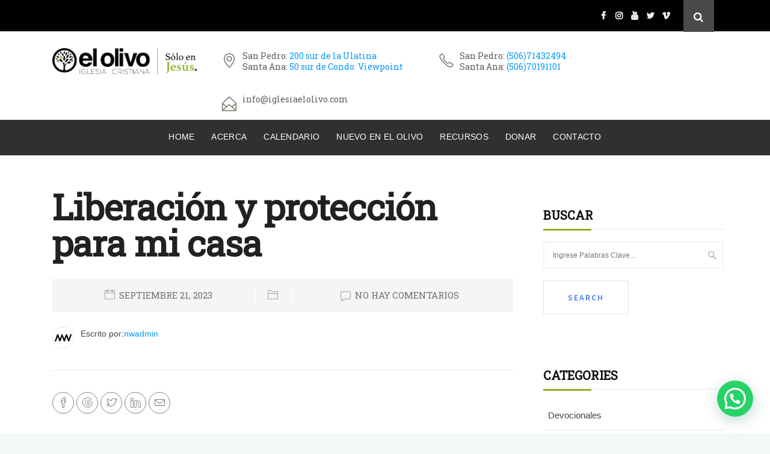

--- FILE ---
content_type: text/html; charset=UTF-8
request_url: https://iglesiaelolivo.com/prayer-wall/liberacion-y-proteccion-para-mi-casa/
body_size: 26609
content:
<!DOCTYPE html>
<html lang="es-ES">
<head>
	<meta charset="UTF-8">

		<meta name="viewport" content="width=device-width, initial-scale=1, maximum-scale=1">
	
	<link rel="profile" href="http://gmpg.org/xfn/11">
		<script id="lpData" type="text/javascript">
var lpData = {"site_url":"https:\/\/iglesiaelolivo.com","user_id":"0","theme":"vision-church","lp_rest_url":"https:\/\/iglesiaelolivo.com\/wp-json\/","nonce":"9120eeb3a2","is_course_archive":"","courses_url":"https:\/\/iglesiaelolivo.com\/cursos\/","urlParams":[],"lp_version":"4.3.2.2","lp_rest_load_ajax":"https:\/\/iglesiaelolivo.com\/wp-json\/lp\/v1\/load_content_via_ajax\/","ajaxUrl":"https:\/\/iglesiaelolivo.com\/wp-admin\/admin-ajax.php","lpAjaxUrl":"https:\/\/iglesiaelolivo.com\/lp-ajax-handle","coverImageRatio":"5.16","toast":{"gravity":"bottom","position":"center","duration":3000,"close":1,"stopOnFocus":1,"classPrefix":"lp-toast"},"i18n":[]};
</script>
<script id="lpSettingCourses" type="text/javascript">
var lpSettingCourses = {"lpArchiveLoadAjax":"1","lpArchiveNoLoadAjaxFirst":"0","lpArchivePaginationType":"number","noLoadCoursesJs":"0"};
</script>
		<style id="learn-press-custom-css">
			:root {
				--lp-container-max-width: 1290px;
				--lp-cotainer-padding: 1rem;
				--lp-primary-color: #97b33a;
				--lp-secondary-color: #442e66;
			}
		</style>
		<meta name='robots' content='index, follow, max-image-preview:large, max-snippet:-1, max-video-preview:-1' />

	<!-- This site is optimized with the Yoast SEO plugin v22.5 - https://yoast.com/wordpress/plugins/seo/ -->
	<title>Liberación y protección para mi casa - Iglesia El Olivo, Sólo en Jesús</title>
	<link rel="canonical" href="https://iglesiaelolivo.com/prayer-wall/liberacion-y-proteccion-para-mi-casa/" />
	<meta property="og:locale" content="es_ES" />
	<meta property="og:type" content="article" />
	<meta property="og:title" content="Liberación y protección para mi casa - Iglesia El Olivo, Sólo en Jesús" />
	<meta property="og:url" content="https://iglesiaelolivo.com/prayer-wall/liberacion-y-proteccion-para-mi-casa/" />
	<meta property="og:site_name" content="Iglesia El Olivo, Sólo en Jesús" />
	<meta property="article:publisher" content="https://www.facebook.com/iglesiaelolivo" />
	<meta property="article:modified_time" content="2023-11-14T20:48:19+00:00" />
	<meta property="og:image" content="https://iglesiaelolivo.com/wp-content/uploads/2020/05/olivo-slider-02.jpg" />
	<meta property="og:image:width" content="1920" />
	<meta property="og:image:height" content="1080" />
	<meta property="og:image:type" content="image/jpeg" />
	<meta name="twitter:card" content="summary_large_image" />
	<meta name="twitter:site" content="@iglesiaelolivo" />
	<script type="application/ld+json" class="yoast-schema-graph">{"@context":"https://schema.org","@graph":[{"@type":"WebPage","@id":"https://iglesiaelolivo.com/prayer-wall/liberacion-y-proteccion-para-mi-casa/","url":"https://iglesiaelolivo.com/prayer-wall/liberacion-y-proteccion-para-mi-casa/","name":"Liberación y protección para mi casa - Iglesia El Olivo, Sólo en Jesús","isPartOf":{"@id":"https://iglesiaelolivo.com/#website"},"datePublished":"2023-09-21T23:19:27+00:00","dateModified":"2023-11-14T20:48:19+00:00","breadcrumb":{"@id":"https://iglesiaelolivo.com/prayer-wall/liberacion-y-proteccion-para-mi-casa/#breadcrumb"},"inLanguage":"es","potentialAction":[{"@type":"ReadAction","target":["https://iglesiaelolivo.com/prayer-wall/liberacion-y-proteccion-para-mi-casa/"]}]},{"@type":"BreadcrumbList","@id":"https://iglesiaelolivo.com/prayer-wall/liberacion-y-proteccion-para-mi-casa/#breadcrumb","itemListElement":[{"@type":"ListItem","position":1,"name":"Portada","item":"https://iglesiaelolivo.com/"},{"@type":"ListItem","position":2,"name":"Muro Oración","item":"https://iglesiaelolivo.com/prayer-wall/"},{"@type":"ListItem","position":3,"name":"Liberación y protección para mi casa"}]},{"@type":"WebSite","@id":"https://iglesiaelolivo.com/#website","url":"https://iglesiaelolivo.com/","name":"Iglesia el Olivo, Sólo en Jesús","description":"Estamos en San Pedro, San José, Costa Rica. Somos una iglesia Cristo-céntrica, moderna, creativa y comprometida con El Evangelio.","publisher":{"@id":"https://iglesiaelolivo.com/#organization"},"potentialAction":[{"@type":"SearchAction","target":{"@type":"EntryPoint","urlTemplate":"https://iglesiaelolivo.com/?s={search_term_string}"},"query-input":"required name=search_term_string"}],"inLanguage":"es"},{"@type":"Organization","@id":"https://iglesiaelolivo.com/#organization","name":"Iglesia El Olivo","url":"https://iglesiaelolivo.com/","logo":{"@type":"ImageObject","inLanguage":"es","@id":"https://iglesiaelolivo.com/#/schema/logo/image/","url":"https://iglesiaelolivo.com/wp-content/uploads/2020/05/iglesia-el-olivo-logo-solo-en-jesus-negro.png","contentUrl":"https://iglesiaelolivo.com/wp-content/uploads/2020/05/iglesia-el-olivo-logo-solo-en-jesus-negro.png","width":519,"height":94,"caption":"Iglesia El Olivo"},"image":{"@id":"https://iglesiaelolivo.com/#/schema/logo/image/"},"sameAs":["https://www.facebook.com/iglesiaelolivo","https://x.com/iglesiaelolivo","https://www.instagram.com/iglesiaelolivo/"]}]}</script>
	<!-- / Yoast SEO plugin. -->


<link rel='dns-prefetch' href='//fonts.googleapis.com' />
<link rel="alternate" type="application/rss+xml" title="Iglesia El Olivo, Sólo en Jesús &raquo; Feed" href="https://iglesiaelolivo.com/feed/" />
<link rel="alternate" type="application/rss+xml" title="Iglesia El Olivo, Sólo en Jesús &raquo; Feed de los comentarios" href="https://iglesiaelolivo.com/comments/feed/" />
<script type="text/javascript">
window._wpemojiSettings = {"baseUrl":"https:\/\/s.w.org\/images\/core\/emoji\/14.0.0\/72x72\/","ext":".png","svgUrl":"https:\/\/s.w.org\/images\/core\/emoji\/14.0.0\/svg\/","svgExt":".svg","source":{"concatemoji":"https:\/\/iglesiaelolivo.com\/wp-includes\/js\/wp-emoji-release.min.js?ver=6.3.7"}};
/*! This file is auto-generated */
!function(i,n){var o,s,e;function c(e){try{var t={supportTests:e,timestamp:(new Date).valueOf()};sessionStorage.setItem(o,JSON.stringify(t))}catch(e){}}function p(e,t,n){e.clearRect(0,0,e.canvas.width,e.canvas.height),e.fillText(t,0,0);var t=new Uint32Array(e.getImageData(0,0,e.canvas.width,e.canvas.height).data),r=(e.clearRect(0,0,e.canvas.width,e.canvas.height),e.fillText(n,0,0),new Uint32Array(e.getImageData(0,0,e.canvas.width,e.canvas.height).data));return t.every(function(e,t){return e===r[t]})}function u(e,t,n){switch(t){case"flag":return n(e,"\ud83c\udff3\ufe0f\u200d\u26a7\ufe0f","\ud83c\udff3\ufe0f\u200b\u26a7\ufe0f")?!1:!n(e,"\ud83c\uddfa\ud83c\uddf3","\ud83c\uddfa\u200b\ud83c\uddf3")&&!n(e,"\ud83c\udff4\udb40\udc67\udb40\udc62\udb40\udc65\udb40\udc6e\udb40\udc67\udb40\udc7f","\ud83c\udff4\u200b\udb40\udc67\u200b\udb40\udc62\u200b\udb40\udc65\u200b\udb40\udc6e\u200b\udb40\udc67\u200b\udb40\udc7f");case"emoji":return!n(e,"\ud83e\udef1\ud83c\udffb\u200d\ud83e\udef2\ud83c\udfff","\ud83e\udef1\ud83c\udffb\u200b\ud83e\udef2\ud83c\udfff")}return!1}function f(e,t,n){var r="undefined"!=typeof WorkerGlobalScope&&self instanceof WorkerGlobalScope?new OffscreenCanvas(300,150):i.createElement("canvas"),a=r.getContext("2d",{willReadFrequently:!0}),o=(a.textBaseline="top",a.font="600 32px Arial",{});return e.forEach(function(e){o[e]=t(a,e,n)}),o}function t(e){var t=i.createElement("script");t.src=e,t.defer=!0,i.head.appendChild(t)}"undefined"!=typeof Promise&&(o="wpEmojiSettingsSupports",s=["flag","emoji"],n.supports={everything:!0,everythingExceptFlag:!0},e=new Promise(function(e){i.addEventListener("DOMContentLoaded",e,{once:!0})}),new Promise(function(t){var n=function(){try{var e=JSON.parse(sessionStorage.getItem(o));if("object"==typeof e&&"number"==typeof e.timestamp&&(new Date).valueOf()<e.timestamp+604800&&"object"==typeof e.supportTests)return e.supportTests}catch(e){}return null}();if(!n){if("undefined"!=typeof Worker&&"undefined"!=typeof OffscreenCanvas&&"undefined"!=typeof URL&&URL.createObjectURL&&"undefined"!=typeof Blob)try{var e="postMessage("+f.toString()+"("+[JSON.stringify(s),u.toString(),p.toString()].join(",")+"));",r=new Blob([e],{type:"text/javascript"}),a=new Worker(URL.createObjectURL(r),{name:"wpTestEmojiSupports"});return void(a.onmessage=function(e){c(n=e.data),a.terminate(),t(n)})}catch(e){}c(n=f(s,u,p))}t(n)}).then(function(e){for(var t in e)n.supports[t]=e[t],n.supports.everything=n.supports.everything&&n.supports[t],"flag"!==t&&(n.supports.everythingExceptFlag=n.supports.everythingExceptFlag&&n.supports[t]);n.supports.everythingExceptFlag=n.supports.everythingExceptFlag&&!n.supports.flag,n.DOMReady=!1,n.readyCallback=function(){n.DOMReady=!0}}).then(function(){return e}).then(function(){var e;n.supports.everything||(n.readyCallback(),(e=n.source||{}).concatemoji?t(e.concatemoji):e.wpemoji&&e.twemoji&&(t(e.twemoji),t(e.wpemoji)))}))}((window,document),window._wpemojiSettings);
</script>
<style type="text/css">
img.wp-smiley,
img.emoji {
	display: inline !important;
	border: none !important;
	box-shadow: none !important;
	height: 1em !important;
	width: 1em !important;
	margin: 0 0.07em !important;
	vertical-align: -0.1em !important;
	background: none !important;
	padding: 0 !important;
}
</style>
	<link rel='stylesheet' id='mec-select2-style-css' href='https://iglesiaelolivo.com/wp-content/plugins/modern-events-calendar/assets/packages/select2/select2.min.css?ver=5.17.6' type='text/css' media='all' />
<link rel='stylesheet' id='mec-font-icons-css' href='https://iglesiaelolivo.com/wp-content/plugins/modern-events-calendar/assets/css/iconfonts.css?ver=6.3.7' type='text/css' media='all' />
<link rel='stylesheet' id='mec-frontend-style-css' href='https://iglesiaelolivo.com/wp-content/plugins/modern-events-calendar/assets/css/frontend.min.css?ver=5.17.6' type='text/css' media='all' />
<link rel='stylesheet' id='mec-tooltip-style-css' href='https://iglesiaelolivo.com/wp-content/plugins/modern-events-calendar/assets/packages/tooltip/tooltip.css?ver=6.3.7' type='text/css' media='all' />
<link rel='stylesheet' id='mec-tooltip-shadow-style-css' href='https://iglesiaelolivo.com/wp-content/plugins/modern-events-calendar/assets/packages/tooltip/tooltipster-sideTip-shadow.min.css?ver=6.3.7' type='text/css' media='all' />
<link rel='stylesheet' id='mec-featherlight-style-css' href='https://iglesiaelolivo.com/wp-content/plugins/modern-events-calendar/assets/packages/featherlight/featherlight.css?ver=6.3.7' type='text/css' media='all' />
<link rel='stylesheet' id='mec-lity-style-css' href='https://iglesiaelolivo.com/wp-content/plugins/modern-events-calendar/assets/packages/lity/lity.min.css?ver=6.3.7' type='text/css' media='all' />
<link rel='stylesheet' id='wp-block-library-css' href='https://iglesiaelolivo.com/wp-includes/css/dist/block-library/style.min.css?ver=6.3.7' type='text/css' media='all' />
<style id='joinchat-button-style-inline-css' type='text/css'>
.wp-block-joinchat-button{border:none!important;text-align:center}.wp-block-joinchat-button figure{display:table;margin:0 auto;padding:0}.wp-block-joinchat-button figcaption{font:normal normal 400 .6em/2em var(--wp--preset--font-family--system-font,sans-serif);margin:0;padding:0}.wp-block-joinchat-button .joinchat-button__qr{background-color:#fff;border:6px solid #25d366;border-radius:30px;box-sizing:content-box;display:block;height:200px;margin:auto;overflow:hidden;padding:10px;width:200px}.wp-block-joinchat-button .joinchat-button__qr canvas,.wp-block-joinchat-button .joinchat-button__qr img{display:block;margin:auto}.wp-block-joinchat-button .joinchat-button__link{align-items:center;background-color:#25d366;border:6px solid #25d366;border-radius:30px;display:inline-flex;flex-flow:row nowrap;justify-content:center;line-height:1.25em;margin:0 auto;text-decoration:none}.wp-block-joinchat-button .joinchat-button__link:before{background:transparent var(--joinchat-ico) no-repeat center;background-size:100%;content:"";display:block;height:1.5em;margin:-.75em .75em -.75em 0;width:1.5em}.wp-block-joinchat-button figure+.joinchat-button__link{margin-top:10px}@media (orientation:landscape)and (min-height:481px),(orientation:portrait)and (min-width:481px){.wp-block-joinchat-button.joinchat-button--qr-only figure+.joinchat-button__link{display:none}}@media (max-width:480px),(orientation:landscape)and (max-height:480px){.wp-block-joinchat-button figure{display:none}}

</style>
<style id='classic-theme-styles-inline-css' type='text/css'>
/*! This file is auto-generated */
.wp-block-button__link{color:#fff;background-color:#32373c;border-radius:9999px;box-shadow:none;text-decoration:none;padding:calc(.667em + 2px) calc(1.333em + 2px);font-size:1.125em}.wp-block-file__button{background:#32373c;color:#fff;text-decoration:none}
</style>
<style id='global-styles-inline-css' type='text/css'>
body{--wp--preset--color--black: #000000;--wp--preset--color--cyan-bluish-gray: #abb8c3;--wp--preset--color--white: #ffffff;--wp--preset--color--pale-pink: #f78da7;--wp--preset--color--vivid-red: #cf2e2e;--wp--preset--color--luminous-vivid-orange: #ff6900;--wp--preset--color--luminous-vivid-amber: #fcb900;--wp--preset--color--light-green-cyan: #7bdcb5;--wp--preset--color--vivid-green-cyan: #00d084;--wp--preset--color--pale-cyan-blue: #8ed1fc;--wp--preset--color--vivid-cyan-blue: #0693e3;--wp--preset--color--vivid-purple: #9b51e0;--wp--preset--gradient--vivid-cyan-blue-to-vivid-purple: linear-gradient(135deg,rgba(6,147,227,1) 0%,rgb(155,81,224) 100%);--wp--preset--gradient--light-green-cyan-to-vivid-green-cyan: linear-gradient(135deg,rgb(122,220,180) 0%,rgb(0,208,130) 100%);--wp--preset--gradient--luminous-vivid-amber-to-luminous-vivid-orange: linear-gradient(135deg,rgba(252,185,0,1) 0%,rgba(255,105,0,1) 100%);--wp--preset--gradient--luminous-vivid-orange-to-vivid-red: linear-gradient(135deg,rgba(255,105,0,1) 0%,rgb(207,46,46) 100%);--wp--preset--gradient--very-light-gray-to-cyan-bluish-gray: linear-gradient(135deg,rgb(238,238,238) 0%,rgb(169,184,195) 100%);--wp--preset--gradient--cool-to-warm-spectrum: linear-gradient(135deg,rgb(74,234,220) 0%,rgb(151,120,209) 20%,rgb(207,42,186) 40%,rgb(238,44,130) 60%,rgb(251,105,98) 80%,rgb(254,248,76) 100%);--wp--preset--gradient--blush-light-purple: linear-gradient(135deg,rgb(255,206,236) 0%,rgb(152,150,240) 100%);--wp--preset--gradient--blush-bordeaux: linear-gradient(135deg,rgb(254,205,165) 0%,rgb(254,45,45) 50%,rgb(107,0,62) 100%);--wp--preset--gradient--luminous-dusk: linear-gradient(135deg,rgb(255,203,112) 0%,rgb(199,81,192) 50%,rgb(65,88,208) 100%);--wp--preset--gradient--pale-ocean: linear-gradient(135deg,rgb(255,245,203) 0%,rgb(182,227,212) 50%,rgb(51,167,181) 100%);--wp--preset--gradient--electric-grass: linear-gradient(135deg,rgb(202,248,128) 0%,rgb(113,206,126) 100%);--wp--preset--gradient--midnight: linear-gradient(135deg,rgb(2,3,129) 0%,rgb(40,116,252) 100%);--wp--preset--font-size--small: 13px;--wp--preset--font-size--medium: 20px;--wp--preset--font-size--large: 36px;--wp--preset--font-size--x-large: 42px;--wp--preset--spacing--20: 0.44rem;--wp--preset--spacing--30: 0.67rem;--wp--preset--spacing--40: 1rem;--wp--preset--spacing--50: 1.5rem;--wp--preset--spacing--60: 2.25rem;--wp--preset--spacing--70: 3.38rem;--wp--preset--spacing--80: 5.06rem;--wp--preset--shadow--natural: 6px 6px 9px rgba(0, 0, 0, 0.2);--wp--preset--shadow--deep: 12px 12px 50px rgba(0, 0, 0, 0.4);--wp--preset--shadow--sharp: 6px 6px 0px rgba(0, 0, 0, 0.2);--wp--preset--shadow--outlined: 6px 6px 0px -3px rgba(255, 255, 255, 1), 6px 6px rgba(0, 0, 0, 1);--wp--preset--shadow--crisp: 6px 6px 0px rgba(0, 0, 0, 1);}:where(.is-layout-flex){gap: 0.5em;}:where(.is-layout-grid){gap: 0.5em;}body .is-layout-flow > .alignleft{float: left;margin-inline-start: 0;margin-inline-end: 2em;}body .is-layout-flow > .alignright{float: right;margin-inline-start: 2em;margin-inline-end: 0;}body .is-layout-flow > .aligncenter{margin-left: auto !important;margin-right: auto !important;}body .is-layout-constrained > .alignleft{float: left;margin-inline-start: 0;margin-inline-end: 2em;}body .is-layout-constrained > .alignright{float: right;margin-inline-start: 2em;margin-inline-end: 0;}body .is-layout-constrained > .aligncenter{margin-left: auto !important;margin-right: auto !important;}body .is-layout-constrained > :where(:not(.alignleft):not(.alignright):not(.alignfull)){max-width: var(--wp--style--global--content-size);margin-left: auto !important;margin-right: auto !important;}body .is-layout-constrained > .alignwide{max-width: var(--wp--style--global--wide-size);}body .is-layout-flex{display: flex;}body .is-layout-flex{flex-wrap: wrap;align-items: center;}body .is-layout-flex > *{margin: 0;}body .is-layout-grid{display: grid;}body .is-layout-grid > *{margin: 0;}:where(.wp-block-columns.is-layout-flex){gap: 2em;}:where(.wp-block-columns.is-layout-grid){gap: 2em;}:where(.wp-block-post-template.is-layout-flex){gap: 1.25em;}:where(.wp-block-post-template.is-layout-grid){gap: 1.25em;}.has-black-color{color: var(--wp--preset--color--black) !important;}.has-cyan-bluish-gray-color{color: var(--wp--preset--color--cyan-bluish-gray) !important;}.has-white-color{color: var(--wp--preset--color--white) !important;}.has-pale-pink-color{color: var(--wp--preset--color--pale-pink) !important;}.has-vivid-red-color{color: var(--wp--preset--color--vivid-red) !important;}.has-luminous-vivid-orange-color{color: var(--wp--preset--color--luminous-vivid-orange) !important;}.has-luminous-vivid-amber-color{color: var(--wp--preset--color--luminous-vivid-amber) !important;}.has-light-green-cyan-color{color: var(--wp--preset--color--light-green-cyan) !important;}.has-vivid-green-cyan-color{color: var(--wp--preset--color--vivid-green-cyan) !important;}.has-pale-cyan-blue-color{color: var(--wp--preset--color--pale-cyan-blue) !important;}.has-vivid-cyan-blue-color{color: var(--wp--preset--color--vivid-cyan-blue) !important;}.has-vivid-purple-color{color: var(--wp--preset--color--vivid-purple) !important;}.has-black-background-color{background-color: var(--wp--preset--color--black) !important;}.has-cyan-bluish-gray-background-color{background-color: var(--wp--preset--color--cyan-bluish-gray) !important;}.has-white-background-color{background-color: var(--wp--preset--color--white) !important;}.has-pale-pink-background-color{background-color: var(--wp--preset--color--pale-pink) !important;}.has-vivid-red-background-color{background-color: var(--wp--preset--color--vivid-red) !important;}.has-luminous-vivid-orange-background-color{background-color: var(--wp--preset--color--luminous-vivid-orange) !important;}.has-luminous-vivid-amber-background-color{background-color: var(--wp--preset--color--luminous-vivid-amber) !important;}.has-light-green-cyan-background-color{background-color: var(--wp--preset--color--light-green-cyan) !important;}.has-vivid-green-cyan-background-color{background-color: var(--wp--preset--color--vivid-green-cyan) !important;}.has-pale-cyan-blue-background-color{background-color: var(--wp--preset--color--pale-cyan-blue) !important;}.has-vivid-cyan-blue-background-color{background-color: var(--wp--preset--color--vivid-cyan-blue) !important;}.has-vivid-purple-background-color{background-color: var(--wp--preset--color--vivid-purple) !important;}.has-black-border-color{border-color: var(--wp--preset--color--black) !important;}.has-cyan-bluish-gray-border-color{border-color: var(--wp--preset--color--cyan-bluish-gray) !important;}.has-white-border-color{border-color: var(--wp--preset--color--white) !important;}.has-pale-pink-border-color{border-color: var(--wp--preset--color--pale-pink) !important;}.has-vivid-red-border-color{border-color: var(--wp--preset--color--vivid-red) !important;}.has-luminous-vivid-orange-border-color{border-color: var(--wp--preset--color--luminous-vivid-orange) !important;}.has-luminous-vivid-amber-border-color{border-color: var(--wp--preset--color--luminous-vivid-amber) !important;}.has-light-green-cyan-border-color{border-color: var(--wp--preset--color--light-green-cyan) !important;}.has-vivid-green-cyan-border-color{border-color: var(--wp--preset--color--vivid-green-cyan) !important;}.has-pale-cyan-blue-border-color{border-color: var(--wp--preset--color--pale-cyan-blue) !important;}.has-vivid-cyan-blue-border-color{border-color: var(--wp--preset--color--vivid-cyan-blue) !important;}.has-vivid-purple-border-color{border-color: var(--wp--preset--color--vivid-purple) !important;}.has-vivid-cyan-blue-to-vivid-purple-gradient-background{background: var(--wp--preset--gradient--vivid-cyan-blue-to-vivid-purple) !important;}.has-light-green-cyan-to-vivid-green-cyan-gradient-background{background: var(--wp--preset--gradient--light-green-cyan-to-vivid-green-cyan) !important;}.has-luminous-vivid-amber-to-luminous-vivid-orange-gradient-background{background: var(--wp--preset--gradient--luminous-vivid-amber-to-luminous-vivid-orange) !important;}.has-luminous-vivid-orange-to-vivid-red-gradient-background{background: var(--wp--preset--gradient--luminous-vivid-orange-to-vivid-red) !important;}.has-very-light-gray-to-cyan-bluish-gray-gradient-background{background: var(--wp--preset--gradient--very-light-gray-to-cyan-bluish-gray) !important;}.has-cool-to-warm-spectrum-gradient-background{background: var(--wp--preset--gradient--cool-to-warm-spectrum) !important;}.has-blush-light-purple-gradient-background{background: var(--wp--preset--gradient--blush-light-purple) !important;}.has-blush-bordeaux-gradient-background{background: var(--wp--preset--gradient--blush-bordeaux) !important;}.has-luminous-dusk-gradient-background{background: var(--wp--preset--gradient--luminous-dusk) !important;}.has-pale-ocean-gradient-background{background: var(--wp--preset--gradient--pale-ocean) !important;}.has-electric-grass-gradient-background{background: var(--wp--preset--gradient--electric-grass) !important;}.has-midnight-gradient-background{background: var(--wp--preset--gradient--midnight) !important;}.has-small-font-size{font-size: var(--wp--preset--font-size--small) !important;}.has-medium-font-size{font-size: var(--wp--preset--font-size--medium) !important;}.has-large-font-size{font-size: var(--wp--preset--font-size--large) !important;}.has-x-large-font-size{font-size: var(--wp--preset--font-size--x-large) !important;}
.wp-block-navigation a:where(:not(.wp-element-button)){color: inherit;}
:where(.wp-block-post-template.is-layout-flex){gap: 1.25em;}:where(.wp-block-post-template.is-layout-grid){gap: 1.25em;}
:where(.wp-block-columns.is-layout-flex){gap: 2em;}:where(.wp-block-columns.is-layout-grid){gap: 2em;}
.wp-block-pullquote{font-size: 1.5em;line-height: 1.6;}
</style>
<link rel='stylesheet' id='wnpw-prayer-wall-css' href='https://iglesiaelolivo.com/wp-content/plugins/prayer-wall/views/css/prayer-wall.css?ver=1.0.0' type='text/css' media='all' />
<link rel='stylesheet' id='wpml-legacy-horizontal-list-0-css' href='https://iglesiaelolivo.com/wp-content/plugins/sitepress-multilingual-cms/templates/language-switchers/legacy-list-horizontal/style.min.css?ver=1' type='text/css' media='all' />
<link rel='stylesheet' id='wpml-menu-item-0-css' href='https://iglesiaelolivo.com/wp-content/plugins/sitepress-multilingual-cms/templates/language-switchers/menu-item/style.min.css?ver=1' type='text/css' media='all' />
<link rel='stylesheet' id='vision-church-main-style-css' href='https://iglesiaelolivo.com/wp-content/themes/vision-church/css/master-min.php?ver=1.5.1' type='text/css' media='all' />
<link rel='stylesheet' id='vision-church-google-fonts-css' href='https://fonts.googleapis.com/css?family=Source+Sans+Pro%3A400%2C300%2C400italic%2C600%2C700%2C700italic%2C900%7CLora%3A400%2C400italic%2C700%2C700italic%7CPlayfair+Display%3A400%2C400italic%2C700&#038;subset=latin%2Clatin-ext' type='text/css' media='all' />
<link rel='stylesheet' id='popup-maker-site-css' href='//iglesiaelolivo.com/wp-content/uploads/pum/pum-site-styles.css?generated=1769360545&#038;ver=1.20.6' type='text/css' media='all' />
<link rel='stylesheet' id='redux-google-fonts-vision_church_options-css' href='https://fonts.googleapis.com/css?family=Roboto+Slab&#038;subset=latin-ext&#038;ver=1769128193' type='text/css' media='all' />
<link rel='stylesheet' id='learnpress-widgets-css' href='https://iglesiaelolivo.com/wp-content/plugins/learnpress/assets/css/widgets.min.css?ver=4.3.2.2' type='text/css' media='all' />
<script type='text/javascript' id='wpml-cookie-js-extra'>
/* <![CDATA[ */
var wpml_cookies = {"wp-wpml_current_language":{"value":"es","expires":1,"path":"\/"}};
var wpml_cookies = {"wp-wpml_current_language":{"value":"es","expires":1,"path":"\/"}};
/* ]]> */
</script>
<script type='text/javascript' src='https://iglesiaelolivo.com/wp-content/plugins/sitepress-multilingual-cms/res/js/cookies/language-cookie.js?ver=486900' id='wpml-cookie-js' defer data-wp-strategy='defer'></script>
<script type='text/javascript' src='https://iglesiaelolivo.com/wp-includes/js/jquery/jquery.min.js?ver=3.7.0' id='jquery-core-js'></script>
<script type='text/javascript' src='https://iglesiaelolivo.com/wp-includes/js/jquery/jquery-migrate.min.js?ver=3.4.1' id='jquery-migrate-js'></script>
<script type='text/javascript' id='mec-frontend-script-js-extra'>
/* <![CDATA[ */
var mecdata = {"day":"d\u00eda","days":"d\u00edas","hour":"hora","hours":"horas","minute":"minuto","minutes":"minutos","second":"segundo","seconds":"segundos","elementor_edit_mode":"no","recapcha_key":"","ajax_url":"https:\/\/iglesiaelolivo.com\/wp-admin\/admin-ajax.php","fes_nonce":"72c380fc95","current_year":"2026","current_month":"01","datepicker_format":"dd-mm-yy&d-m-Y"};
/* ]]> */
</script>
<script type='text/javascript' src='https://iglesiaelolivo.com/wp-content/plugins/modern-events-calendar/assets/js/frontend.js?ver=5.17.6' id='mec-frontend-script-js'></script>
<script type='text/javascript' src='https://iglesiaelolivo.com/wp-content/plugins/modern-events-calendar/assets/js/events.js?ver=5.17.6' id='mec-events-script-js'></script>
<script type='text/javascript' id='wnpw-prayer-wall-js-extra'>
/* <![CDATA[ */
var wnpw = {"close_praybox_button":"CERRAR PETICI\u00d3N DE ORACI\u00d3N","open_praybox_button":"ABRIR SOLICITUD DE PETICI\u00d3N DE ORACI\u00d3N","adminurl":"https:\/\/iglesiaelolivo.com\/wp-admin\/admin-ajax.php","security":"6f73d3947d"};
/* ]]> */
</script>
<script type='text/javascript' src='https://iglesiaelolivo.com/wp-content/plugins/prayer-wall/views/js/prayer-wall.js?ver=1.0.0' id='wnpw-prayer-wall-js'></script>
<script type='text/javascript' src='https://iglesiaelolivo.com/wp-content/plugins/learnpress/assets/js/dist/loadAJAX.min.js?ver=4.3.2.2' id='lp-load-ajax-js' async data-wp-strategy='async'></script>
<link rel="https://api.w.org/" href="https://iglesiaelolivo.com/wp-json/" /><link rel="EditURI" type="application/rsd+xml" title="RSD" href="https://iglesiaelolivo.com/xmlrpc.php?rsd" />
<meta name="generator" content="WordPress 6.3.7" />
<link rel='shortlink' href='https://iglesiaelolivo.com/?p=28912' />
<link rel="alternate" type="application/json+oembed" href="https://iglesiaelolivo.com/wp-json/oembed/1.0/embed?url=https%3A%2F%2Figlesiaelolivo.com%2Fprayer-wall%2Fliberacion-y-proteccion-para-mi-casa%2F" />
<link rel="alternate" type="text/xml+oembed" href="https://iglesiaelolivo.com/wp-json/oembed/1.0/embed?url=https%3A%2F%2Figlesiaelolivo.com%2Fprayer-wall%2Fliberacion-y-proteccion-para-mi-casa%2F&#038;format=xml" />
<meta name="generator" content="WPML ver:4.8.6 stt:1,2;" />

		<!-- GA Google Analytics @ https://m0n.co/ga -->
		<script>
			(function(i,s,o,g,r,a,m){i['GoogleAnalyticsObject']=r;i[r]=i[r]||function(){
			(i[r].q=i[r].q||[]).push(arguments)},i[r].l=1*new Date();a=s.createElement(o),
			m=s.getElementsByTagName(o)[0];a.async=1;a.src=g;m.parentNode.insertBefore(a,m)
			})(window,document,'script','https://www.google-analytics.com/analytics.js','ga');
			ga('create', 'UA-34162117-1', 'auto');
			ga('send', 'pageview');
		</script>

			<meta property="og:title" content="Liberación y protección para mi casa" />
		<meta property="og:type" content="article" />
		<meta property="og:image" content="" />
		<meta property="og:url" content="https://iglesiaelolivo.com/prayer-wall/liberacion-y-proteccion-para-mi-casa/" />
		<meta property="og:description" content="" />
		<meta property="og:site_name" content="Iglesia El Olivo, Sólo en Jesús" />
		<style type="text/css">.recentcomments a{display:inline !important;padding:0 !important;margin:0 !important;}</style><meta name="generator" content="Powered by WPBakery Page Builder - drag and drop page builder for WordPress."/>
<meta name="generator" content="Powered by Slider Revolution 6.7.27 - responsive, Mobile-Friendly Slider Plugin for WordPress with comfortable drag and drop interface." />
<link rel="icon" href="https://iglesiaelolivo.com/wp-content/uploads/2020/05/cropped-iglesia-el-olivo-site-icon-32x32.png" sizes="32x32" />
<link rel="icon" href="https://iglesiaelolivo.com/wp-content/uploads/2020/05/cropped-iglesia-el-olivo-site-icon-192x192.png" sizes="192x192" />
<link rel="apple-touch-icon" href="https://iglesiaelolivo.com/wp-content/uploads/2020/05/cropped-iglesia-el-olivo-site-icon-180x180.png" />
<meta name="msapplication-TileImage" content="https://iglesiaelolivo.com/wp-content/uploads/2020/05/cropped-iglesia-el-olivo-site-icon-270x270.png" />
<script>function setREVStartSize(e){
			//window.requestAnimationFrame(function() {
				window.RSIW = window.RSIW===undefined ? window.innerWidth : window.RSIW;
				window.RSIH = window.RSIH===undefined ? window.innerHeight : window.RSIH;
				try {
					var pw = document.getElementById(e.c).parentNode.offsetWidth,
						newh;
					pw = pw===0 || isNaN(pw) || (e.l=="fullwidth" || e.layout=="fullwidth") ? window.RSIW : pw;
					e.tabw = e.tabw===undefined ? 0 : parseInt(e.tabw);
					e.thumbw = e.thumbw===undefined ? 0 : parseInt(e.thumbw);
					e.tabh = e.tabh===undefined ? 0 : parseInt(e.tabh);
					e.thumbh = e.thumbh===undefined ? 0 : parseInt(e.thumbh);
					e.tabhide = e.tabhide===undefined ? 0 : parseInt(e.tabhide);
					e.thumbhide = e.thumbhide===undefined ? 0 : parseInt(e.thumbhide);
					e.mh = e.mh===undefined || e.mh=="" || e.mh==="auto" ? 0 : parseInt(e.mh,0);
					if(e.layout==="fullscreen" || e.l==="fullscreen")
						newh = Math.max(e.mh,window.RSIH);
					else{
						e.gw = Array.isArray(e.gw) ? e.gw : [e.gw];
						for (var i in e.rl) if (e.gw[i]===undefined || e.gw[i]===0) e.gw[i] = e.gw[i-1];
						e.gh = e.el===undefined || e.el==="" || (Array.isArray(e.el) && e.el.length==0)? e.gh : e.el;
						e.gh = Array.isArray(e.gh) ? e.gh : [e.gh];
						for (var i in e.rl) if (e.gh[i]===undefined || e.gh[i]===0) e.gh[i] = e.gh[i-1];
											
						var nl = new Array(e.rl.length),
							ix = 0,
							sl;
						e.tabw = e.tabhide>=pw ? 0 : e.tabw;
						e.thumbw = e.thumbhide>=pw ? 0 : e.thumbw;
						e.tabh = e.tabhide>=pw ? 0 : e.tabh;
						e.thumbh = e.thumbhide>=pw ? 0 : e.thumbh;
						for (var i in e.rl) nl[i] = e.rl[i]<window.RSIW ? 0 : e.rl[i];
						sl = nl[0];
						for (var i in nl) if (sl>nl[i] && nl[i]>0) { sl = nl[i]; ix=i;}
						var m = pw>(e.gw[ix]+e.tabw+e.thumbw) ? 1 : (pw-(e.tabw+e.thumbw)) / (e.gw[ix]);
						newh =  (e.gh[ix] * m) + (e.tabh + e.thumbh);
					}
					var el = document.getElementById(e.c);
					if (el!==null && el) el.style.height = newh+"px";
					el = document.getElementById(e.c+"_wrapper");
					if (el!==null && el) {
						el.style.height = newh+"px";
						el.style.display = "block";
					}
				} catch(e){
					console.log("Failure at Presize of Slider:" + e)
				}
			//});
		  };</script>
		<style type="text/css" id="wp-custom-css">
			.nav-wrap2 #nav .sub-menu a{
	color: #222 !important;
}		</style>
		<style type="text/css" title="dynamic-css" class="options-output">#wrap .top-bar{background-color:#010101;}#wrap #footer{background-color:#2d2d2d;}#wrap [class*="icon-box"] i{color:#97b33a;}#wrap #header.sm-rgt-mn #menu-icon span.mn-ext1, #wrap #header.sm-rgt-mn #menu-icon span.mn-ext2, #wrap #header.sm-rgt-mn #menu-icon span.mn-ext3{background-color:#97b33a;}body{font-family:helvetica,sans-serif,arial;line-height:20px;font-weight:normal;font-style:normal;font-size:14px;}body p{font-family:helvetica,sans-serif,arial;line-height:20px;font-weight:normal;font-style:normal;font-size:14px;}#wrap h1,#wrap h2,#wrap h3,#wrap h4,#wrap h5,#wrap h6{font-family:"Roboto Slab";font-style:normal;}body #wrap h1{line-height:60px;font-size:60px;}#wrap ul#nav a{font-family:helvetica,sans-serif,arial;line-height:14px;font-weight:normal;font-style:normal;font-size:14px;}#nav ul li a{line-height:22px;font-size:13px;}</style><style type="text/css" media="screen">body { }</style><noscript><style> .wpb_animate_when_almost_visible { opacity: 1; }</style></noscript><style type="text/css">.mec-event-grid-minimal .mec-modal-booking-button:hover, .mec-events-timeline-wrap .mec-organizer-item a, .mec-events-timeline-wrap .mec-organizer-item:after, .mec-events-timeline-wrap .mec-shortcode-organizers i, .mec-timeline-event .mec-modal-booking-button, .mec-wrap .mec-map-lightbox-wp.mec-event-list-classic .mec-event-date, .mec-timetable-t2-col .mec-modal-booking-button:hover, .mec-event-container-classic .mec-modal-booking-button:hover, .mec-calendar-events-side .mec-modal-booking-button:hover, .mec-event-grid-yearly  .mec-modal-booking-button, .mec-events-agenda .mec-modal-booking-button, .mec-event-grid-simple .mec-modal-booking-button, .mec-event-list-minimal  .mec-modal-booking-button:hover, .mec-timeline-month-divider,  .mec-wrap.colorskin-custom .mec-totalcal-box .mec-totalcal-view span:hover,.mec-wrap.colorskin-custom .mec-calendar.mec-event-calendar-classic .mec-selected-day,.mec-wrap.colorskin-custom .mec-color, .mec-wrap.colorskin-custom .mec-event-sharing-wrap .mec-event-sharing > li:hover a, .mec-wrap.colorskin-custom .mec-color-hover:hover, .mec-wrap.colorskin-custom .mec-color-before *:before ,.mec-wrap.colorskin-custom .mec-widget .mec-event-grid-classic.owl-carousel .owl-nav i,.mec-wrap.colorskin-custom .mec-event-list-classic a.magicmore:hover,.mec-wrap.colorskin-custom .mec-event-grid-simple:hover .mec-event-title,.mec-wrap.colorskin-custom .mec-single-event .mec-event-meta dd.mec-events-event-categories:before,.mec-wrap.colorskin-custom .mec-single-event-date:before,.mec-wrap.colorskin-custom .mec-single-event-time:before,.mec-wrap.colorskin-custom .mec-events-meta-group.mec-events-meta-group-venue:before,.mec-wrap.colorskin-custom .mec-calendar .mec-calendar-side .mec-previous-month i,.mec-wrap.colorskin-custom .mec-calendar .mec-calendar-side .mec-next-month:hover,.mec-wrap.colorskin-custom .mec-calendar .mec-calendar-side .mec-previous-month:hover,.mec-wrap.colorskin-custom .mec-calendar .mec-calendar-side .mec-next-month:hover,.mec-wrap.colorskin-custom .mec-calendar.mec-event-calendar-classic dt.mec-selected-day:hover,.mec-wrap.colorskin-custom .mec-infowindow-wp h5 a:hover, .colorskin-custom .mec-events-meta-group-countdown .mec-end-counts h3,.mec-calendar .mec-calendar-side .mec-next-month i,.mec-wrap .mec-totalcal-box i,.mec-calendar .mec-event-article .mec-event-title a:hover,.mec-attendees-list-details .mec-attendee-profile-link a:hover,.mec-wrap.colorskin-custom .mec-next-event-details li i, .mec-next-event-details i:before, .mec-marker-infowindow-wp .mec-marker-infowindow-count, .mec-next-event-details a,.mec-wrap.colorskin-custom .mec-events-masonry-cats a.mec-masonry-cat-selected,.lity .mec-color,.lity .mec-color-before :before,.lity .mec-color-hover:hover,.lity .mec-wrap .mec-color,.lity .mec-wrap .mec-color-before :before,.lity .mec-wrap .mec-color-hover:hover,.leaflet-popup-content .mec-color,.leaflet-popup-content .mec-color-before :before,.leaflet-popup-content .mec-color-hover:hover,.leaflet-popup-content .mec-wrap .mec-color,.leaflet-popup-content .mec-wrap .mec-color-before :before,.leaflet-popup-content .mec-wrap .mec-color-hover:hover, .mec-calendar.mec-calendar-daily .mec-calendar-d-table .mec-daily-view-day.mec-daily-view-day-active.mec-color, .mec-map-boxshow div .mec-map-view-event-detail.mec-event-detail i,.mec-map-boxshow div .mec-map-view-event-detail.mec-event-detail:hover,.mec-map-boxshow .mec-color,.mec-map-boxshow .mec-color-before :before,.mec-map-boxshow .mec-color-hover:hover,.mec-map-boxshow .mec-wrap .mec-color,.mec-map-boxshow .mec-wrap .mec-color-before :before,.mec-map-boxshow .mec-wrap .mec-color-hover:hover, .mec-choosen-time-message, .mec-booking-calendar-month-navigation .mec-next-month:hover, .mec-booking-calendar-month-navigation .mec-previous-month:hover, .mec-yearly-view-wrap .mec-agenda-event-title a:hover, .mec-yearly-view-wrap .mec-yearly-title-sec .mec-next-year i, .mec-yearly-view-wrap .mec-yearly-title-sec .mec-previous-year i, .mec-yearly-view-wrap .mec-yearly-title-sec .mec-next-year:hover, .mec-yearly-view-wrap .mec-yearly-title-sec .mec-previous-year:hover, .mec-av-spot .mec-av-spot-head .mec-av-spot-box span{color: #bed431}.mec-skin-carousel-container .mec-event-footer-carousel-type3 .mec-modal-booking-button:hover, .mec-wrap.colorskin-custom .mec-event-sharing .mec-event-share:hover .event-sharing-icon,.mec-wrap.colorskin-custom .mec-event-grid-clean .mec-event-date,.mec-wrap.colorskin-custom .mec-event-list-modern .mec-event-sharing > li:hover a i,.mec-wrap.colorskin-custom .mec-event-list-modern .mec-event-sharing .mec-event-share:hover .mec-event-sharing-icon,.mec-wrap.colorskin-custom .mec-event-list-modern .mec-event-sharing li:hover a i,.mec-wrap.colorskin-custom .mec-calendar:not(.mec-event-calendar-classic) .mec-selected-day,.mec-wrap.colorskin-custom .mec-calendar .mec-selected-day:hover,.mec-wrap.colorskin-custom .mec-calendar .mec-calendar-row  dt.mec-has-event:hover,.mec-wrap.colorskin-custom .mec-calendar .mec-has-event:after, .mec-wrap.colorskin-custom .mec-bg-color, .mec-wrap.colorskin-custom .mec-bg-color-hover:hover, .colorskin-custom .mec-event-sharing-wrap:hover > li, .mec-wrap.colorskin-custom .mec-totalcal-box .mec-totalcal-view span.mec-totalcalview-selected,.mec-wrap .flip-clock-wrapper ul li a div div.inn,.mec-wrap .mec-totalcal-box .mec-totalcal-view span.mec-totalcalview-selected,.event-carousel-type1-head .mec-event-date-carousel,.mec-event-countdown-style3 .mec-event-date,#wrap .mec-wrap article.mec-event-countdown-style1,.mec-event-countdown-style1 .mec-event-countdown-part3 a.mec-event-button,.mec-wrap .mec-event-countdown-style2,.mec-map-get-direction-btn-cnt input[type="submit"],.mec-booking button,span.mec-marker-wrap,.mec-wrap.colorskin-custom .mec-timeline-events-container .mec-timeline-event-date:before, .mec-has-event-for-booking.mec-active .mec-calendar-novel-selected-day, .mec-booking-tooltip.multiple-time .mec-booking-calendar-date.mec-active, .mec-booking-tooltip.multiple-time .mec-booking-calendar-date:hover, .mec-ongoing-normal-label, .mec-calendar .mec-has-event:after{background-color: #bed431;}.mec-skin-carousel-container .mec-event-footer-carousel-type3 .mec-modal-booking-button:hover, .mec-timeline-month-divider, .mec-wrap.colorskin-custom .mec-single-event .mec-speakers-details ul li .mec-speaker-avatar a:hover img,.mec-wrap.colorskin-custom .mec-event-list-modern .mec-event-sharing > li:hover a i,.mec-wrap.colorskin-custom .mec-event-list-modern .mec-event-sharing .mec-event-share:hover .mec-event-sharing-icon,.mec-wrap.colorskin-custom .mec-event-list-standard .mec-month-divider span:before,.mec-wrap.colorskin-custom .mec-single-event .mec-social-single:before,.mec-wrap.colorskin-custom .mec-single-event .mec-frontbox-title:before,.mec-wrap.colorskin-custom .mec-calendar .mec-calendar-events-side .mec-table-side-day, .mec-wrap.colorskin-custom .mec-border-color, .mec-wrap.colorskin-custom .mec-border-color-hover:hover, .colorskin-custom .mec-single-event .mec-frontbox-title:before, .colorskin-custom .mec-single-event .mec-events-meta-group-booking form > h4:before, .mec-wrap.colorskin-custom .mec-totalcal-box .mec-totalcal-view span.mec-totalcalview-selected,.mec-wrap .mec-totalcal-box .mec-totalcal-view span.mec-totalcalview-selected,.event-carousel-type1-head .mec-event-date-carousel:after,.mec-wrap.colorskin-custom .mec-events-masonry-cats a.mec-masonry-cat-selected, .mec-marker-infowindow-wp .mec-marker-infowindow-count, .mec-wrap.colorskin-custom .mec-events-masonry-cats a:hover, .mec-has-event-for-booking .mec-calendar-novel-selected-day, .mec-booking-tooltip.multiple-time .mec-booking-calendar-date.mec-active, .mec-booking-tooltip.multiple-time .mec-booking-calendar-date:hover{border-color: #bed431;}.mec-wrap.colorskin-custom .mec-event-countdown-style3 .mec-event-date:after,.mec-wrap.colorskin-custom .mec-month-divider span:before, .mec-calendar.mec-event-container-simple dl dt.mec-selected-day, .mec-calendar.mec-event-container-simple dl dt.mec-selected-day:hover{border-bottom-color:#bed431;}.mec-wrap.colorskin-custom  article.mec-event-countdown-style1 .mec-event-countdown-part2:after{border-color: transparent transparent transparent #bed431;}.mec-wrap.colorskin-custom .mec-box-shadow-color { box-shadow: 0 4px 22px -7px #bed431;}.mec-events-timeline-wrap .mec-shortcode-organizers, .mec-timeline-event .mec-modal-booking-button, .mec-events-timeline-wrap:before, .mec-wrap.colorskin-custom .mec-timeline-event-local-time, .mec-wrap.colorskin-custom .mec-timeline-event-time ,.mec-wrap.colorskin-custom .mec-timeline-event-location,.mec-choosen-time-message { background: rgba(190,212,49,.11);}.mec-wrap.colorskin-custom .mec-timeline-events-container .mec-timeline-event-date:after { background: rgba(190,212,49,.3);}</style></head>

<body class="prayerwall-template-default single single-prayerwall postid-28912   has-topbar-w  smooth-scroll wn-responsive  wpb-js-composer js-comp-ver-6.3.0 vc_responsive" data-scrolls-value="300">


<!-- Start the hamburger menu div -->
<!-- Start the #wrap div -->
<div id="wrap" class="colorskin-custom ">

	<section class="top-bar 
  ">
<div class="container">
<div class="top-links lftflot"><a href="https://iglesiaelolivo.com/">Home</a>
<a href="https://iglesiaelolivo.com/sobre-nosotros/">Sobre Nosotros</a>
<a href="https://iglesiaelolivo.com/nuestro-equipo/">Nuestro Equipo</a>
<a href="https://iglesiaelolivo.com/lo-que-creemos/">Lo Que Creemos</a>
<a href="https://iglesiaelolivo.com/grupos-de-vida/">Grupos de Vida</a>
<a href="https://iglesiaelolivo.com/calendario-eventos/">Calendario</a>
<a href="https://iglesiaelolivo.com/nuevo-en-el-olivo/">Nuevo en El Olivo</a>
<a href="https://iglesiaelolivo.com/predicas/">Prédicas</a>
<a href="/blog/">Recursos</a>
<a href="https://iglesiaelolivo.com/cursos/">Cursos</a>
<a href="https://iglesiaelolivo.com/donar/">Donar</a>
<a href="https://iglesiaelolivo.com/contacto/">Contacto</a>
</div><div class="top-links rgtflot"><div id="top-search-form">
                    <a href="javascript:void(0)" class="top-search-form-icon"><i id="top-searchbox-icon" class="fa-search"></i></a>
                        <div id="top-search-form-box" class="top-search-form-box">
                            <form action="https://iglesiaelolivo.com/" method="get">
                                <input type="text" class="top-search-text-box" id="top-search-box" name="s">
                            </form>
                        </div>
                </div><div class="socialfollow"><a target="_blank" href="https://www.facebook.com/iglesiaelolivo" data-network= "facebook" class="facebook"><i class="fa-facebook"></i></a><a target="_blank" href="https://www.instagram.com/iglesiaelolivo/" data-network= "instagram" class="instagram"><i class="fa-instagram"></i></a><a target="_blank" href="https://www.youtube.com/user/IglesiaElOlivo" data-network= "youtube" class="youtube"><i class="fa-youtube"></i></a><a target="_blank" href="https://twitter.com/iglesiaelolivo" data-network= "twitter" class="twitter"><i class="fa-twitter"></i></a><a target="_blank" href="https://vimeo.com/iglesiaelolivo" data-network= "vimeo" class="vimeo"><i class="fa-vimeo"></i></a></div></div></div>
</section>
<header id="header"  class="horizontal-w  mobistky  w-header-type-3  sm-rgt-mn  ">
	<div  class="container">
		<div class="col-md-3 logo-wrap">			<div class="logo">
<a href="https://iglesiaelolivo.com/"><img src="https://iglesiaelolivo.com/wp-content/uploads/2020/05/iglesia-el-olivo-logo-solo-en-jesus-negro.png" width="300" id="img-logo-w1" alt="Iglesia El Olivo, Sólo en Jesús" class="img-logo-w1" style="width: 300px"></a><a href="https://iglesiaelolivo.com/"><img src="https://iglesiaelolivo.com/wp-content/uploads/2020/05/iglesia-el-olivo-logo-blanco.png" width="300" id="img-logo-w2" alt="Iglesia El Olivo, Sólo en Jesús" class="img-logo-w2" style="width: 300px"></a><span class="logo-sticky"><a href="https://iglesiaelolivo.com/"><img src="https://iglesiaelolivo.com/wp-content/uploads/2020/05/iglesia-el-olivo-logo-stk.png" width="150" id="img-logo-w3" alt="Iglesia El Olivo, Sólo en Jesús" class="img-logo-w3"></a></span>		</div></div>
	<div class="col-md-9 alignright"><hr class="vertical-space" />				<h6><i class="sl-location-pin"></i><span>San Pedro: <a href="https://maps.app.goo.gl/MxSveqCbhdvn9CTv9" target="_blank">200 sur de la Ulatina</a><br/>
Santa Ana: <a href="https://maps.app.goo.gl/bz49cNAU9cdkpxgg9" target="_blank">50 sur de Condo. Viewpoint</a></span></h6>
				<h6><i class="sl-phone"></i><span>San Pedro: <a href="tel:+50671432494">(506)71432494</a><br/>
Santa Ana: <a href="tel:+50670191101">(506)70191101</a></span></h6>
				<h6><i class="sl-envelope-open"></i><span>info@iglesiaelolivo.com</span></h6>
					</div>
			</div>
		<nav id="nav-wrap" class="nav-wrap2 mn4 darknavi">
		<div class="container">
			<ul id="nav"><li id="menu-item-25379" class="menu-item menu-item-type-post_type menu-item-object-page menu-item-home menu-item-25379"><a  href="https://iglesiaelolivo.com/" data-description="">Home</a></li>
<li id="menu-item-11664" class="menu-item menu-item-type-custom menu-item-object-custom menu-item-has-children menu-item-11664"><a  href="#" data-description="">Acerca</a>
<ul class="sub-menu">
	<li id="menu-item-12440" class="menu-item menu-item-type-post_type menu-item-object-page menu-item-12440"><a  href="https://iglesiaelolivo.com/sobre-nosotros/" data-description="">Sobre Nosotros</a></li>
	<li id="menu-item-32104" class="menu-item menu-item-type-post_type menu-item-object-page menu-item-32104"><a  href="https://iglesiaelolivo.com/nuestras-sedes/" data-description="">Nuestras Sedes</a></li>
	<li id="menu-item-12438" class="menu-item menu-item-type-post_type menu-item-object-page menu-item-12438"><a  href="https://iglesiaelolivo.com/nuestro-equipo/" data-description="">Nuestro Equipo</a></li>
	<li id="menu-item-12865" class="menu-item menu-item-type-post_type menu-item-object-page menu-item-12865"><a  href="https://iglesiaelolivo.com/lo-que-creemos/" data-description="">Lo Que Creemos</a></li>
	<li id="menu-item-18539" class="menu-item menu-item-type-post_type menu-item-object-page menu-item-18539"><a  href="https://iglesiaelolivo.com/grupos-de-vida/" data-description="">Grupos de Vida</a></li>
</ul>
</li>
<li id="menu-item-28207" class="menu-item menu-item-type-post_type menu-item-object-page menu-item-28207"><a  href="https://iglesiaelolivo.com/calendario-eventos/" data-description="">Calendario</a></li>
<li id="menu-item-32490" class="menu-item menu-item-type-post_type menu-item-object-page menu-item-32490"><a  href="https://iglesiaelolivo.com/nuevo-en-el-olivo/" data-description="">Nuevo en El Olivo</a></li>
<li id="menu-item-25380" class="menu-item menu-item-type-custom menu-item-object-custom menu-item-has-children menu-item-25380"><a  href="#" data-description="">Recursos</a>
<ul class="sub-menu">
	<li id="menu-item-10888" class="menu-item menu-item-type-post_type menu-item-object-page menu-item-10888"><a  href="https://iglesiaelolivo.com/predicas/" data-description="">Prédicas</a></li>
	<li id="menu-item-28211" class="menu-item menu-item-type-post_type menu-item-object-page menu-item-28211"><a  href="https://iglesiaelolivo.com/blog/" data-description="">Blog</a></li>
	<li id="menu-item-28212" class="menu-item menu-item-type-taxonomy menu-item-object-category menu-item-28212"><a  href="https://iglesiaelolivo.com/category/devocionales/" data-description="" style="color:#fff">Devocionales</a></li>
	<li id="menu-item-28210" class="menu-item menu-item-type-post_type menu-item-object-page menu-item-28210"><a  href="https://iglesiaelolivo.com/cursos/" data-description="">Cursos</a></li>
</ul>
</li>
<li id="menu-item-11525" class="menu-item menu-item-type-post_type menu-item-object-page menu-item-11525"><a  href="https://iglesiaelolivo.com/donar/" data-description="Give Now">Donar</a></li>
<li id="menu-item-11690" class="menu-item menu-item-type-post_type menu-item-object-page menu-item-11690"><a  href="https://iglesiaelolivo.com/contacto/" data-description="">Contacto</a></li>
</ul>		</div>
	</nav>

</header>
<!-- end-header -->

<section class="container page-content" >
<hr class="vertical-space2">
<section class="col-md-9 cntt-w">
<article class="blog-single-post">
<div class="post-trait-w"> <h1 class="post-title">Liberación y protección para mi casa</h1> <figure class="single-featured-image image-id-0">
	</figure>
</div>
<div class="post post-28912 prayerwall type-prayerwall status-publish hentry">

<div class="postmetadata">
	<h6 class="blog-date"><i class="ti-calendar"></i>septiembre 21, 2023</h6>
			<h6 class="blog-cat"><i class="ti-folder"></i> </h6>
				<h6 class="blog-comments"><i class="ti-comment"></i>No hay comentarios </h6>
	</div>

	<div class="au-avatar-box">
		<div class="au-avatar"><img src='https://secure.gravatar.com/avatar/e8813ac7c44aafad277b2a5a928396da?s=100&#038;d=mm&#038;r=g' srcset='https://secure.gravatar.com/avatar/e8813ac7c44aafad277b2a5a928396da?s=100&#038;d=mm&#038;r=g 2x' class='avatar avatar-90 photo' height='90' width='90' decoding='async'/></div>
				<p class="blog-author">Escrito por:<a href="https://iglesiaelolivo.com/author/nwadmin/" title="Entradas de nwadmin" rel="author">nwadmin</a></p>
			</div>


	<div class="post-sharing">
		<div class="blog-social">
		<a class="facebook single-wntooltip" data-wntooltip="Share on facebook" href="http://www.facebook.com/sharer.php?u=https://iglesiaelolivo.com/prayer-wall/liberacion-y-proteccion-para-mi-casa/&amp;t=liberaci%c3%b3n-y-protecci%c3%b3n-para-mi-casa" target="blank"><i class="sl-social-facebook"></i></a>
		<a class="google single-wntooltip" data-wntooltip="Share this on Google+" href="https://plusone.google.com/_/+1/confirm?hl=en-US&amp;url=https://iglesiaelolivo.com/prayer-wall/liberacion-y-proteccion-para-mi-casa/" target="_blank"><i class="sl-social-google"></i></a>
		<a class="twitter single-wntooltip" data-wntooltip="Tweet" href="https://twitter.com/intent/tweet?original_referer=https://iglesiaelolivo.com/prayer-wall/liberacion-y-proteccion-para-mi-casa/&amp;text=liberaci%c3%b3n-y-protecci%c3%b3n-para-mi-casa&amp;tw_p=tweetbutton&amp;url=https://iglesiaelolivo.com/prayer-wall/liberacion-y-proteccion-para-mi-casa/" target="_blank"><i class="sl-social-twitter"></i></a>
		<a class="linkedin single-wntooltip" data-wntooltip="Share on LinkedIn" href="http://www.linkedin.com/shareArticle?mini=true&amp;url=https://iglesiaelolivo.com/prayer-wall/liberacion-y-proteccion-para-mi-casa/&amp;title=liberaci%c3%b3n-y-protecci%c3%b3n-para-mi-casa&amp;source=iglesia-el-olivo-s%c3%b3lo-en-jes%c3%bas"><i class="sl-social-linkedin"></i></a>
		<a class="email single-wntooltip" data-wntooltip="Email" href="mailto:?subject=liberaci%c3%b3n-y-protecci%c3%b3n-para-mi-casa&amp;body=https://iglesiaelolivo.com/prayer-wall/liberacion-y-proteccion-para-mi-casa/"><i class="sl-envelope"></i></a>
		</div>
	</div>

<br class="clear">
<!-- End Tags -->
<div class="next-prev-posts">
	
</div><!-- End next-prev post -->

	<div class="about-author-sec">
		<img src='https://secure.gravatar.com/avatar/e8813ac7c44aafad277b2a5a928396da?s=100&#038;d=mm&#038;r=g' srcset='https://secure.gravatar.com/avatar/e8813ac7c44aafad277b2a5a928396da?s=100&#038;d=mm&#038;r=g 2x' class='avatar avatar-90 photo' height='90' width='90' decoding='async'/>		<h5><a href="https://iglesiaelolivo.com/author/nwadmin/" title="Entradas de nwadmin" rel="author">nwadmin</a></h5>
		<p></p>
	</div>


<div class="container rec-posts"><div class="col-md-12"><h3 class="rec-title">Entradas Recientes</div></h3>			<div class="col-md-4 col-sm-4"><article class="rec-post">
				<figure><a href="https://iglesiaelolivo.com/sirviendo-con-amor-obra-social-para-navidad-2025/" title="Sirviendo con Amor: Obra Social para Navidad 2025"><img src="https://iglesiaelolivo.com/wp-content/uploads/2026/01/obra-social-navidad-2025.jpeg" alt="Obra Social NAvidad 2025" class="landscape thumbnail vision_church_blog2_thumb" width="1280" height="960" /></a></figure>
				<h5><a href="https://iglesiaelolivo.com/sirviendo-con-amor-obra-social-para-navidad-2025/">Sirviendo con Amor: Obra Social para Navidad 2025</a></h5>
				<p>enero 23, 2026 </p>
			</article></div>
					<div class="col-md-4 col-sm-4"><article class="rec-post">
				<figure><a href="https://iglesiaelolivo.com/15-anos-de-gracia-fe-y-proposito-iglesia-el-olivo/" title="15 Años de Gracia, Fe y Propósito | Iglesia El Olivo"><img src="https://iglesiaelolivo.com/wp-content/uploads/2026/01/15-aniversario-iglesia-el-olivo-01.png" alt="15 aniversario de Iglesia El Olivo" class="landscape thumbnail vision_church_blog2_thumb" width="2288" height="1522" /></a></figure>
				<h5><a href="https://iglesiaelolivo.com/15-anos-de-gracia-fe-y-proposito-iglesia-el-olivo/">15 Años de Gracia, Fe y Propósito | Iglesia El Olivo</a></h5>
				<p>enero 22, 2026 </p>
			</article></div>
					<div class="col-md-4 col-sm-4"><article class="rec-post">
				<figure><a href="https://iglesiaelolivo.com/devocional-el-discipulado-practico-dia-6/" title="Devocional: El Discipulado Práctico – Día 6"><img src="https://iglesiaelolivo.com/wp-content/uploads/2025/09/Devocional-El-Discipulado-Practico-06.png" alt="Devocional: El Discipulado Práctico – Día 6" class="landscape thumbnail vision_church_blog2_thumb" width="2486" height="1688" /></a></figure>
				<h5><a href="https://iglesiaelolivo.com/devocional-el-discipulado-practico-dia-6/">Devocional: El Discipulado Práctico – Día 6</a></h5>
				<p>septiembre 27, 2025 </p>
			</article></div>
		
</div>
</article>
<div class="comments-wrap" id="comments">
	<div class="commentbox">
					<div class="post-bottom-section">
			<div class="right">
											</div>
		</div>
			</div>
</div></section>
<!-- end-main-conten -->

	<aside class="col-md-3 sidebar">
		<div class="widget"><div class="subtitle-wrap"><h4 class="subtitle">Buscar</h4></div><form role="search" action="https://iglesiaelolivo.com/" method="get" >
 <div>
   <input name="s" type="text" placeholder="Ingrese Palabras Clave..." class="search-side" >
   <input type="submit" id="searchsubmit" value="Search" class="btn" />
</div>
</form></div><div class="widget"><div class="subtitle-wrap"><h4 class="subtitle">Categories</h4></div>
			<ul>
					<li class="cat-item cat-item-137"><a href="https://iglesiaelolivo.com/category/devocionales/">Devocionales</a>
</li>
	<li class="cat-item cat-item-610"><a href="https://iglesiaelolivo.com/category/ensenanzas/">Enseñanzas</a>
</li>
	<li class="cat-item cat-item-1214"><a href="https://iglesiaelolivo.com/category/eventos/">Eventos</a>
</li>
	<li class="cat-item cat-item-629"><a href="https://iglesiaelolivo.com/category/misiones/">Misiones</a>
</li>
	<li class="cat-item cat-item-122"><a href="https://iglesiaelolivo.com/category/sin-categorizar/">Sin categorizar</a>
</li>
	<li class="cat-item cat-item-418"><a href="https://iglesiaelolivo.com/category/sobre-el-olivo/">Sobre El Olivo</a>
</li>
			</ul>

			</div><div class="widget">		<div class="widget-tabs"><div class="tab-hold tabs-wrapper"><ul id="tabs" class="tabset tabs">
										<li><a href="#tab-popular">Popular</a></li>
															<li><a href="#tab-recent">Reciente</a></li>
															<li><a href="#tab-comments">Comentarios</a></li>
									</ul><div class="tab-box tabs-container">
										<div id="tab-popular" class="tab tab_content" style="display: none;">
												<ul class="tab-list">
														<li>
																	<div class="image"><a href="https://iglesiaelolivo.com/pasando-el-desierto/"><img width="1024" height="683" src="https://iglesiaelolivo.com/wp-content/uploads/2011/04/pasando-por-el-desierto.jpeg" class="attachment-vision_church_tabs_img size-vision_church_tabs_img wp-post-image" alt="" decoding="async" loading="lazy" srcset="https://iglesiaelolivo.com/wp-content/uploads/2011/04/pasando-por-el-desierto.jpeg 1024w, https://iglesiaelolivo.com/wp-content/uploads/2011/04/pasando-por-el-desierto-300x200.jpeg 300w, https://iglesiaelolivo.com/wp-content/uploads/2011/04/pasando-por-el-desierto-768x512.jpeg 768w, https://iglesiaelolivo.com/wp-content/uploads/2011/04/pasando-por-el-desierto-391x260.jpeg 391w, https://iglesiaelolivo.com/wp-content/uploads/2011/04/pasando-por-el-desierto-500x333.jpeg 500w, https://iglesiaelolivo.com/wp-content/uploads/2011/04/pasando-por-el-desierto-600x400.jpeg 600w" sizes="(max-width: 1024px) 100vw, 1024px" /></a></div>
																<div class="content">
									<a href="https://iglesiaelolivo.com/pasando-el-desierto/">Pasando el Desierto</a>
									<div class="tab-meta">
										<span class="tab-date"><i class="fa-clock-o"></i> abril 29, 2011</span>	
										<span class="tab-comments"> <i class="fa-comment-o"></i> 12 </span>
									</div>
								</div>
							</li>
														<li>
																	<div class="image"><a href="https://iglesiaelolivo.com/devocional-consejos-practicos-para-jovenes-dia-1/"><img width="1200" height="1200" src="https://iglesiaelolivo.com/wp-content/uploads/2020/04/devocional-menos26-dia-1.png" class="attachment-vision_church_tabs_img size-vision_church_tabs_img wp-post-image" alt="" decoding="async" loading="lazy" srcset="https://iglesiaelolivo.com/wp-content/uploads/2020/04/devocional-menos26-dia-1.png 1200w, https://iglesiaelolivo.com/wp-content/uploads/2020/04/devocional-menos26-dia-1-300x300.png 300w, https://iglesiaelolivo.com/wp-content/uploads/2020/04/devocional-menos26-dia-1-1024x1024.png 1024w, https://iglesiaelolivo.com/wp-content/uploads/2020/04/devocional-menos26-dia-1-150x150.png 150w, https://iglesiaelolivo.com/wp-content/uploads/2020/04/devocional-menos26-dia-1-768x768.png 768w, https://iglesiaelolivo.com/wp-content/uploads/2020/04/devocional-menos26-dia-1-500x500.png 500w, https://iglesiaelolivo.com/wp-content/uploads/2020/04/devocional-menos26-dia-1-1000x1000.png 1000w, https://iglesiaelolivo.com/wp-content/uploads/2020/04/devocional-menos26-dia-1-600x600.png 600w, https://iglesiaelolivo.com/wp-content/uploads/2020/04/devocional-menos26-dia-1-100x100.png 100w" sizes="(max-width: 1200px) 100vw, 1200px" /></a></div>
																<div class="content">
									<a href="https://iglesiaelolivo.com/devocional-consejos-practicos-para-jovenes-dia-1/">Devocional: Consejos Prácticos para Jóvenes &#8211; Día #1</a>
									<div class="tab-meta">
										<span class="tab-date"><i class="fa-clock-o"></i> abril 22, 2020</span>	
										<span class="tab-comments"> <i class="fa-comment-o"></i> 10 </span>
									</div>
								</div>
							</li>
														<li>
																	<div class="image"><a href="https://iglesiaelolivo.com/la-provision-abundancia-y-sobreabundancia/"><img width="600" height="300" src="https://iglesiaelolivo.com/wp-content/uploads/2014/01/grapes-before-the-harvest.jpg" class="attachment-vision_church_tabs_img size-vision_church_tabs_img wp-post-image" alt="" decoding="async" loading="lazy" srcset="https://iglesiaelolivo.com/wp-content/uploads/2014/01/grapes-before-the-harvest.jpg 600w, https://iglesiaelolivo.com/wp-content/uploads/2014/01/grapes-before-the-harvest-300x150.jpg 300w, https://iglesiaelolivo.com/wp-content/uploads/2014/01/grapes-before-the-harvest-500x250.jpg 500w" sizes="(max-width: 600px) 100vw, 600px" /></a></div>
																<div class="content">
									<a href="https://iglesiaelolivo.com/la-provision-abundancia-y-sobreabundancia/">La provisión, abundancia y sobreabundancia.</a>
									<div class="tab-meta">
										<span class="tab-date"><i class="fa-clock-o"></i> enero 4, 2014</span>	
										<span class="tab-comments"> <i class="fa-comment-o"></i> 3 </span>
									</div>
								</div>
							</li>
														<li>
																	<div class="image"><a href="https://iglesiaelolivo.com/english-el-joven-que-dios-espera/"><img width="845" height="570" src="https://iglesiaelolivo.com/wp-content/uploads/2019/03/IMAGEN-estad_quietos_web.jpg" class="attachment-vision_church_tabs_img size-vision_church_tabs_img wp-post-image" alt="" decoding="async" loading="lazy" srcset="https://iglesiaelolivo.com/wp-content/uploads/2019/03/IMAGEN-estad_quietos_web.jpg 845w, https://iglesiaelolivo.com/wp-content/uploads/2019/03/IMAGEN-estad_quietos_web-300x202.jpg 300w, https://iglesiaelolivo.com/wp-content/uploads/2019/03/IMAGEN-estad_quietos_web-768x518.jpg 768w, https://iglesiaelolivo.com/wp-content/uploads/2019/03/IMAGEN-estad_quietos_web-500x337.jpg 500w, https://iglesiaelolivo.com/wp-content/uploads/2019/03/IMAGEN-estad_quietos_web-600x405.jpg 600w" sizes="(max-width: 845px) 100vw, 845px" /></a></div>
																<div class="content">
									<a href="https://iglesiaelolivo.com/english-el-joven-que-dios-espera/">El joven que Dios espera</a>
									<div class="tab-meta">
										<span class="tab-date"><i class="fa-clock-o"></i> junio 19, 2013</span>	
										<span class="tab-comments"> <i class="fa-comment-o"></i> 9 </span>
									</div>
								</div>
							</li>
														<li>
																	<div class="image"><a href="https://iglesiaelolivo.com/la-accion-que-desenfoca-tu-vision/"><img width="1920" height="1080" src="https://iglesiaelolivo.com/wp-content/uploads/2016/11/discovery-slider1p1.jpg" class="attachment-vision_church_tabs_img size-vision_church_tabs_img wp-post-image" alt="" decoding="async" loading="lazy" srcset="https://iglesiaelolivo.com/wp-content/uploads/2016/11/discovery-slider1p1.jpg 1920w, https://iglesiaelolivo.com/wp-content/uploads/2016/11/discovery-slider1p1-600x338.jpg 600w, https://iglesiaelolivo.com/wp-content/uploads/2016/11/discovery-slider1p1-300x169.jpg 300w, https://iglesiaelolivo.com/wp-content/uploads/2016/11/discovery-slider1p1-1024x576.jpg 1024w, https://iglesiaelolivo.com/wp-content/uploads/2016/11/discovery-slider1p1-768x432.jpg 768w, https://iglesiaelolivo.com/wp-content/uploads/2016/11/discovery-slider1p1-1536x864.jpg 1536w, https://iglesiaelolivo.com/wp-content/uploads/2016/11/discovery-slider1p1-500x281.jpg 500w" sizes="(max-width: 1920px) 100vw, 1920px" /></a></div>
																<div class="content">
									<a href="https://iglesiaelolivo.com/la-accion-que-desenfoca-tu-vision/">La acción que desenfoca tu visión</a>
									<div class="tab-meta">
										<span class="tab-date"><i class="fa-clock-o"></i> febrero 23, 2012</span>	
										<span class="tab-comments"> <i class="fa-comment-o"></i> 5 </span>
									</div>
								</div>
							</li>
														<li>
																	<div class="image"><a href="https://iglesiaelolivo.com/el-juego-perfecto-como-conocer-y-obedecer-la-voluntad-de-dios/"><img width="600" height="600" src="https://iglesiaelolivo.com/wp-content/uploads/2022/06/el-olivo-adorar-donar2-scaled-e1655325138300.jpg" class="attachment-vision_church_tabs_img size-vision_church_tabs_img wp-post-image" alt="" decoding="async" loading="lazy" /></a></div>
																<div class="content">
									<a href="https://iglesiaelolivo.com/el-juego-perfecto-como-conocer-y-obedecer-la-voluntad-de-dios/">El Juego Perfecto (Como conocer y obedecer la Voluntad de Dios)</a>
									<div class="tab-meta">
										<span class="tab-date"><i class="fa-clock-o"></i> abril 9, 2012</span>	
										<span class="tab-comments"> <i class="fa-comment-o"></i> 1 </span>
									</div>
								</div>
							</li>
													</ul>
																	</div>
															<div id="tab-recent" class="tab tab_content" style="display: none;">
												<ul class="tab-list">
														<li>
																<div class="image"><a href="https://iglesiaelolivo.com/sirviendo-con-amor-obra-social-para-navidad-2025/"><img width="1280" height="960" src="https://iglesiaelolivo.com/wp-content/uploads/2026/01/obra-social-navidad-2025.jpeg" class="attachment-vision_church_tabs_img size-vision_church_tabs_img wp-post-image" alt="Obra Social NAvidad 2025" decoding="async" loading="lazy" srcset="https://iglesiaelolivo.com/wp-content/uploads/2026/01/obra-social-navidad-2025.jpeg 1280w, https://iglesiaelolivo.com/wp-content/uploads/2026/01/obra-social-navidad-2025-300x225.jpeg 300w, https://iglesiaelolivo.com/wp-content/uploads/2026/01/obra-social-navidad-2025-1024x768.jpeg 1024w, https://iglesiaelolivo.com/wp-content/uploads/2026/01/obra-social-navidad-2025-768x576.jpeg 768w" sizes="(max-width: 1280px) 100vw, 1280px" /></a></div>
																<div class="content">
									<a href="https://iglesiaelolivo.com/sirviendo-con-amor-obra-social-para-navidad-2025/">Sirviendo con Amor: Obra Social para Navidad 2025</a>
									<div class="tab-meta">
										<span class="tab-date"><i class="fa-clock-o"></i> enero 23, 2026</span>	
										<span class="tab-comments"> <i class="fa-comment-o"></i> 0 </span>
									</div>
								</div>
							</li>
														<li>
																<div class="image"><a href="https://iglesiaelolivo.com/15-anos-de-gracia-fe-y-proposito-iglesia-el-olivo/"><img width="2288" height="1522" src="https://iglesiaelolivo.com/wp-content/uploads/2026/01/15-aniversario-iglesia-el-olivo-01.png" class="attachment-vision_church_tabs_img size-vision_church_tabs_img wp-post-image" alt="15 aniversario de Iglesia El Olivo" decoding="async" loading="lazy" srcset="https://iglesiaelolivo.com/wp-content/uploads/2026/01/15-aniversario-iglesia-el-olivo-01.png 2288w, https://iglesiaelolivo.com/wp-content/uploads/2026/01/15-aniversario-iglesia-el-olivo-01-300x200.png 300w, https://iglesiaelolivo.com/wp-content/uploads/2026/01/15-aniversario-iglesia-el-olivo-01-1024x681.png 1024w, https://iglesiaelolivo.com/wp-content/uploads/2026/01/15-aniversario-iglesia-el-olivo-01-768x511.png 768w, https://iglesiaelolivo.com/wp-content/uploads/2026/01/15-aniversario-iglesia-el-olivo-01-391x260.png 391w, https://iglesiaelolivo.com/wp-content/uploads/2026/01/15-aniversario-iglesia-el-olivo-01-1536x1022.png 1536w, https://iglesiaelolivo.com/wp-content/uploads/2026/01/15-aniversario-iglesia-el-olivo-01-2048x1362.png 2048w" sizes="(max-width: 2288px) 100vw, 2288px" /></a></div>
																<div class="content">
									<a href="https://iglesiaelolivo.com/15-anos-de-gracia-fe-y-proposito-iglesia-el-olivo/">15 Años de Gracia, Fe y Propósito | Iglesia El Olivo</a>
									<div class="tab-meta">
										<span class="tab-date"><i class="fa-clock-o"></i> enero 22, 2026</span>	
										<span class="tab-comments"> <i class="fa-comment-o"></i> 0 </span>
									</div>
								</div>
							</li>
														<li>
																<div class="image"><a href="https://iglesiaelolivo.com/devocional-el-discipulado-practico-dia-6/"><img width="2486" height="1688" src="https://iglesiaelolivo.com/wp-content/uploads/2025/09/Devocional-El-Discipulado-Practico-06.png" class="attachment-vision_church_tabs_img size-vision_church_tabs_img wp-post-image" alt="" decoding="async" loading="lazy" srcset="https://iglesiaelolivo.com/wp-content/uploads/2025/09/Devocional-El-Discipulado-Practico-06.png 2486w, https://iglesiaelolivo.com/wp-content/uploads/2025/09/Devocional-El-Discipulado-Practico-06-300x204.png 300w, https://iglesiaelolivo.com/wp-content/uploads/2025/09/Devocional-El-Discipulado-Practico-06-1024x695.png 1024w, https://iglesiaelolivo.com/wp-content/uploads/2025/09/Devocional-El-Discipulado-Practico-06-768x521.png 768w, https://iglesiaelolivo.com/wp-content/uploads/2025/09/Devocional-El-Discipulado-Practico-06-1536x1043.png 1536w, https://iglesiaelolivo.com/wp-content/uploads/2025/09/Devocional-El-Discipulado-Practico-06-2048x1391.png 2048w" sizes="(max-width: 2486px) 100vw, 2486px" /></a></div>
																<div class="content">
									<a href="https://iglesiaelolivo.com/devocional-el-discipulado-practico-dia-6/">Devocional: El Discipulado Práctico – Día 6</a>
									<div class="tab-meta">
										<span class="tab-date"><i class="fa-clock-o"></i> septiembre 27, 2025</span>	
										<span class="tab-comments"> <i class="fa-comment-o"></i> 0 </span>
									</div>
								</div>
							</li>
														<li>
																<div class="image"><a href="https://iglesiaelolivo.com/devocional-el-discipulado-practico-dia-5/"><img width="2486" height="1688" src="https://iglesiaelolivo.com/wp-content/uploads/2025/09/Devocional-El-Discipulado-Practico-05.png" class="attachment-vision_church_tabs_img size-vision_church_tabs_img wp-post-image" alt="" decoding="async" loading="lazy" srcset="https://iglesiaelolivo.com/wp-content/uploads/2025/09/Devocional-El-Discipulado-Practico-05.png 2486w, https://iglesiaelolivo.com/wp-content/uploads/2025/09/Devocional-El-Discipulado-Practico-05-300x204.png 300w, https://iglesiaelolivo.com/wp-content/uploads/2025/09/Devocional-El-Discipulado-Practico-05-1024x695.png 1024w, https://iglesiaelolivo.com/wp-content/uploads/2025/09/Devocional-El-Discipulado-Practico-05-768x521.png 768w, https://iglesiaelolivo.com/wp-content/uploads/2025/09/Devocional-El-Discipulado-Practico-05-1536x1043.png 1536w, https://iglesiaelolivo.com/wp-content/uploads/2025/09/Devocional-El-Discipulado-Practico-05-2048x1391.png 2048w" sizes="(max-width: 2486px) 100vw, 2486px" /></a></div>
																<div class="content">
									<a href="https://iglesiaelolivo.com/devocional-el-discipulado-practico-dia-5/">Devocional: El Discipulado Práctico – Día 5</a>
									<div class="tab-meta">
										<span class="tab-date"><i class="fa-clock-o"></i> septiembre 26, 2025</span>	
										<span class="tab-comments"> <i class="fa-comment-o"></i> 0 </span>
									</div>
								</div>
							</li>
														<li>
																<div class="image"><a href="https://iglesiaelolivo.com/devocional-el-discipulado-practico-dia-4/"><img width="2486" height="1688" src="https://iglesiaelolivo.com/wp-content/uploads/2025/09/Devocional-El-Discipulado-Practico-04.png" class="attachment-vision_church_tabs_img size-vision_church_tabs_img wp-post-image" alt="" decoding="async" loading="lazy" srcset="https://iglesiaelolivo.com/wp-content/uploads/2025/09/Devocional-El-Discipulado-Practico-04.png 2486w, https://iglesiaelolivo.com/wp-content/uploads/2025/09/Devocional-El-Discipulado-Practico-04-300x204.png 300w, https://iglesiaelolivo.com/wp-content/uploads/2025/09/Devocional-El-Discipulado-Practico-04-1024x695.png 1024w, https://iglesiaelolivo.com/wp-content/uploads/2025/09/Devocional-El-Discipulado-Practico-04-768x521.png 768w, https://iglesiaelolivo.com/wp-content/uploads/2025/09/Devocional-El-Discipulado-Practico-04-1536x1043.png 1536w, https://iglesiaelolivo.com/wp-content/uploads/2025/09/Devocional-El-Discipulado-Practico-04-2048x1391.png 2048w" sizes="(max-width: 2486px) 100vw, 2486px" /></a></div>
																<div class="content">
									<a href="https://iglesiaelolivo.com/devocional-el-discipulado-practico-dia-4/">Devocional: El Discipulado Práctico – Día 4</a>
									<div class="tab-meta">
										<span class="tab-date"><i class="fa-clock-o"></i> septiembre 25, 2025</span>	
										<span class="tab-comments"> <i class="fa-comment-o"></i> 0 </span>
									</div>
								</div>
							</li>
														<li>
																<div class="image"><a href="https://iglesiaelolivo.com/devocional-el-discipulado-practico-dia-3/"><img width="2486" height="1688" src="https://iglesiaelolivo.com/wp-content/uploads/2025/09/Devocional-El-Discipulado-Practico-03.png" class="attachment-vision_church_tabs_img size-vision_church_tabs_img wp-post-image" alt="" decoding="async" loading="lazy" srcset="https://iglesiaelolivo.com/wp-content/uploads/2025/09/Devocional-El-Discipulado-Practico-03.png 2486w, https://iglesiaelolivo.com/wp-content/uploads/2025/09/Devocional-El-Discipulado-Practico-03-300x204.png 300w, https://iglesiaelolivo.com/wp-content/uploads/2025/09/Devocional-El-Discipulado-Practico-03-1024x695.png 1024w, https://iglesiaelolivo.com/wp-content/uploads/2025/09/Devocional-El-Discipulado-Practico-03-768x521.png 768w, https://iglesiaelolivo.com/wp-content/uploads/2025/09/Devocional-El-Discipulado-Practico-03-1536x1043.png 1536w, https://iglesiaelolivo.com/wp-content/uploads/2025/09/Devocional-El-Discipulado-Practico-03-2048x1391.png 2048w" sizes="(max-width: 2486px) 100vw, 2486px" /></a></div>
																<div class="content">
									<a href="https://iglesiaelolivo.com/devocional-el-discipulado-practico-dia-3/">Devocional: El Discipulado Práctico – Día 3</a>
									<div class="tab-meta">
										<span class="tab-date"><i class="fa-clock-o"></i> septiembre 24, 2025</span>	
										<span class="tab-comments"> <i class="fa-comment-o"></i> 0 </span>
									</div>
								</div>
							</li>
													</ul>
																	</div>
															<div id="tab-comments" class="tab tab_content" style="display: none;"><ul class="tab-list">
													</ul></div>
									</div></div></div>
		</div>	</aside>
<div class="white-space"></div>
</section>
<section id="pre-footer">
<section class="footer-social-bar"><div class="container"><div class="row"><ul class="footer-social-items">
	<li><a target="_blank" href="https://www.facebook.com/iglesiaelolivo" class="facebook"><i class="fa-facebook"></i><div><strong>facebook</strong><span>Únete enfacebook</span></div></a></li><li><a target="_blank" href="https://www.instagram.com/iglesiaelolivo/" class="instagram"><i class="fa-instagram"></i><div><strong>instagram</strong><span>Únete eninstagram</span></div></a></li><li><a target="_blank" href="https://www.youtube.com/user/IglesiaElOlivo" class="youtube"><i class="fa-youtube"></i><div><strong>youtube</strong><span>Únete enyoutube</span></div></a></li><li><a target="_blank" href="https://twitter.com/iglesiaelolivo" class="twitter"><i class="fa-twitter"></i><div><strong>twitter</strong><span>Únete entwitter</span></div></a></li><li><a target="_blank" href="https://vimeo.com/iglesiaelolivo" class="vimeo"><i class="fa-vimeo"></i><div><strong>vimeo</strong><span>Únete envimeo</span></div></a></li></ul></div></div></section></section>


	<footer id="footer" >
		<section class="container footer-in">
	<div class="row">
		<div class="col-md-3"><div class="widget"><h5 class="subtitle">Quienes Somos</h5><div class="menu-footer-acerca-container"><ul id="menu-footer-acerca" class="menu"><li id="menu-item-26811" class="menu-item menu-item-type-post_type menu-item-object-page menu-item-26811"><a href="https://iglesiaelolivo.com/sobre-nosotros/">Sobre Nosotros</a></li>
<li id="menu-item-26810" class="menu-item menu-item-type-post_type menu-item-object-page menu-item-26810"><a href="https://iglesiaelolivo.com/nuestro-equipo/">Nuestro Equipo</a></li>
<li id="menu-item-26809" class="menu-item menu-item-type-post_type menu-item-object-page menu-item-26809"><a href="https://iglesiaelolivo.com/lo-que-creemos/">Lo Que Creemos</a></li>
<li id="menu-item-26812" class="menu-item menu-item-type-post_type menu-item-object-page menu-item-26812"><a href="https://iglesiaelolivo.com/grupos-de-vida/">Grupos de Vida</a></li>
</ul></div></div></div>
	<div class="col-md-3"><div class="widget"><h5 class="subtitle">Recursos</h5><div class="menu-footer-recursos-container"><ul id="menu-footer-recursos" class="menu"><li id="menu-item-19728" class="menu-item menu-item-type-post_type menu-item-object-page menu-item-19728"><a href="https://iglesiaelolivo.com/predicas/">Prédicas</a></li>
<li id="menu-item-19729" class="menu-item menu-item-type-post_type menu-item-object-page menu-item-19729"><a href="https://iglesiaelolivo.com/blog/">Blog</a></li>
<li id="menu-item-28213" class="menu-item menu-item-type-taxonomy menu-item-object-category menu-item-28213"><a href="https://iglesiaelolivo.com/category/devocionales/">Devocionales</a></li>
</ul></div></div></div>
	<div class="col-md-3"><div class="widget"><h5 class="subtitle">Visítenos</h5><div class="menu-footer-visitenos-container"><ul id="menu-footer-visitenos" class="menu"><li id="menu-item-28214" class="menu-item menu-item-type-post_type menu-item-object-page menu-item-28214"><a href="https://iglesiaelolivo.com/calendario-eventos/">Calendario</a></li>
<li id="menu-item-19734" class="menu-item menu-item-type-post_type menu-item-object-page menu-item-19734"><a href="https://iglesiaelolivo.com/donar/">Donar</a></li>
<li id="menu-item-19736" class="menu-item menu-item-type-post_type menu-item-object-page menu-item-19736"><a href="https://iglesiaelolivo.com/contacto/">Contacto</a></li>
</ul></div></div></div>
	<div class="col-md-3"><div class="widget"><h5 class="subtitle">Contacto</h5>			<div class="textwidget"><p><strong>EMAIL</strong><br />
info@iglesiaelolivo.com</p>
<p><strong>TELÉFONO</strong><br />
+506 7143 2494</p>
</div>
		</div></div>
		 </div>
	 </section>
	 	<!-- end-footer-in -->
	<section class="footbot">
<div class="container">
	<div class="col-md-6">
	<div class="footer-navi">
	© 2025 Asoc. Cristiana El Olivo. Todos los derechos reservados.	</div>
	</div>
	<div class="col-md-6">
	<div class="footer-navi floatright">
	<div class="socialfollow"><a target="_blank" href="https://www.facebook.com/iglesiaelolivo" data-network= "facebook" class="facebook"><i class="fa-facebook"></i></a><a target="_blank" href="https://www.instagram.com/iglesiaelolivo/" data-network= "instagram" class="instagram"><i class="fa-instagram"></i></a><a target="_blank" href="https://www.youtube.com/user/IglesiaElOlivo" data-network= "youtube" class="youtube"><i class="fa-youtube"></i></a><a target="_blank" href="https://twitter.com/iglesiaelolivo" data-network= "twitter" class="twitter"><i class="fa-twitter"></i></a><a target="_blank" href="https://vimeo.com/iglesiaelolivo" data-network= "vimeo" class="vimeo"><i class="fa-vimeo"></i></a></div>	</div>
	</div>
</div>
</section>	<!-- end-footbot -->
	</footer>
	<!-- end-footer -->
<span id="scroll-top"><a class="scrollup"><i class="icon-arrows-slim-up"></i></a></span></div>
<!-- end-wrap -->
<!-- End Document
================================================== -->
<script async src="https://www.googletagmanager.com/gtag/js?id=UA-34162117-1"></script>

/*<script>
  window.dataLayer = window.dataLayer || [];
  function gtag(){dataLayer.push(arguments);}
  gtag('js', new Date());
  gtag('config', 'UA-34162117-1');
</script>*/

//GOOGLE ANALYTICS - Derek - 2024
<script>
  window.dataLayer = window.dataLayer || [];
  function gtag() { dataLayer.push(arguments); }
  gtag('consent', 'default', {
    'ad_user_data': 'denied',
    'ad_personalization': 'denied',
    'ad_storage': 'denied',
    'analytics_storage': 'denied',
    'wait_for_update': 500,
  });
  gtag('js', new Date());
  gtag('config', 'UA-34162117-1');
</script>
		<script>
			window.RS_MODULES = window.RS_MODULES || {};
			window.RS_MODULES.modules = window.RS_MODULES.modules || {};
			window.RS_MODULES.waiting = window.RS_MODULES.waiting || [];
			window.RS_MODULES.defered = true;
			window.RS_MODULES.moduleWaiting = window.RS_MODULES.moduleWaiting || {};
			window.RS_MODULES.type = 'compiled';
		</script>
		<div 
	id="pum-32713" 
	role="dialog" 
	aria-modal="false"
	aria-labelledby="pum_popup_title_32713"
	class="pum pum-overlay pum-theme-13113 pum-theme-enterprise-blue popmake-overlay click_open" 
	data-popmake="{&quot;id&quot;:32713,&quot;slug&quot;:&quot;video-testigos-de-la-gracia&quot;,&quot;theme_id&quot;:13113,&quot;cookies&quot;:[{&quot;event&quot;:&quot;on_popup_close&quot;,&quot;settings&quot;:{&quot;name&quot;:&quot;pum-32713&quot;,&quot;key&quot;:&quot;&quot;,&quot;session&quot;:false,&quot;path&quot;:&quot;1&quot;,&quot;time&quot;:&quot;1 month&quot;}}],&quot;triggers&quot;:[{&quot;type&quot;:&quot;click_open&quot;,&quot;settings&quot;:{&quot;cookie_name&quot;:[&quot;pum-05122026&quot;],&quot;extra_selectors&quot;:&quot;&quot;}}],&quot;mobile_disabled&quot;:null,&quot;tablet_disabled&quot;:null,&quot;meta&quot;:{&quot;display&quot;:{&quot;stackable&quot;:false,&quot;overlay_disabled&quot;:false,&quot;scrollable_content&quot;:false,&quot;disable_reposition&quot;:false,&quot;size&quot;:&quot;normal&quot;,&quot;responsive_min_width&quot;:&quot;0%&quot;,&quot;responsive_min_width_unit&quot;:false,&quot;responsive_max_width&quot;:&quot;100%&quot;,&quot;responsive_max_width_unit&quot;:false,&quot;custom_width&quot;:&quot;640px&quot;,&quot;custom_width_unit&quot;:false,&quot;custom_height&quot;:&quot;380px&quot;,&quot;custom_height_unit&quot;:false,&quot;custom_height_auto&quot;:false,&quot;location&quot;:&quot;center&quot;,&quot;position_from_trigger&quot;:false,&quot;position_top&quot;:&quot;100&quot;,&quot;position_left&quot;:&quot;0&quot;,&quot;position_bottom&quot;:&quot;0&quot;,&quot;position_right&quot;:&quot;0&quot;,&quot;position_fixed&quot;:false,&quot;animation_type&quot;:&quot;fade&quot;,&quot;animation_speed&quot;:&quot;350&quot;,&quot;animation_origin&quot;:&quot;center top&quot;,&quot;overlay_zindex&quot;:false,&quot;zindex&quot;:&quot;1999999999&quot;},&quot;close&quot;:{&quot;text&quot;:&quot;&quot;,&quot;button_delay&quot;:&quot;0&quot;,&quot;overlay_click&quot;:false,&quot;esc_press&quot;:false,&quot;f4_press&quot;:false},&quot;click_open&quot;:[]}}">

	<div id="popmake-32713" class="pum-container popmake theme-13113 pum-responsive pum-responsive-normal responsive size-normal">

				
							<div id="pum_popup_title_32713" class="pum-title popmake-title">
				Testigos de la gracia (Video)			</div>
		
		
				<div class="pum-content popmake-content" tabindex="0">
			<p><a href="https://www.youtube.com/watch?v=JMcrtmUaz2s" target="_blank" rel="noopener"><img decoding="async" src="https://iglesiaelolivo.com/wp-content/uploads/2025/12/video-image-testigos-2025-1024x558.png" alt="" width="100%" height="512" /></a></p>
<p>Este 2025, fuimos testigos de la gracia y la misericordia de Dios.</p>
		</div>

				
							<button type="button" class="pum-close popmake-close" aria-label="Cerrar">
			×			</button>
		
	</div>

</div>

<div class="joinchat joinchat--right joinchat--dark-auto" data-settings='{"telephone":"50671432494","mobile_only":false,"button_delay":3,"whatsapp_web":false,"qr":false,"message_views":2,"message_delay":10,"message_badge":false,"message_send":"","message_hash":"ece2b9c"}' hidden aria-hidden="false">
	<div class="joinchat__button" role="button" tabindex="0" aria-label="¿Necesitás contactarte con nosotros? Abrir chat">
									<div class="joinchat__tooltip" aria-hidden="true"><div>¿Necesitás contactarte con nosotros?</div></div>
			</div>
					<div class="joinchat__chatbox" role="dialog" aria-labelledby="joinchat__label" aria-modal="true">
			<div class="joinchat__header">
				<div id="joinchat__label">
											<a href="https://join.chat/es/powered/?site=Iglesia%20El%20Olivo%2C%20S%C3%B3lo%20en%20Jes%C3%BAs&#038;url=https%3A%2F%2Figlesiaelolivo.com%2Fprayer-wall%2Fliberacion-y-proteccion-para-mi-casa" rel="nofollow noopener" target="_blank">
							Powered by <svg width="81" height="18" viewbox="0 0 1424 318"><title>Joinchat</title><path d="m171 7 6 2 3 3v5l-1 8a947 947 0 0 0-2 56v53l1 24v31c0 22-6 43-18 63-11 19-27 35-48 48s-44 18-69 18c-14 0-24-3-32-8-7-6-11-13-11-23a26 26 0 0 1 26-27c7 0 13 2 19 6l12 12 1 1a97 97 0 0 0 10 13c4 4 7 6 10 6 4 0 7-2 10-6l6-23v-1c2-12 3-28 3-48V76l-1-3-3-1h-1l-11-2c-2-1-3-3-3-7s1-6 3-7a434 434 0 0 0 90-49zm1205 43c4 0 6 1 6 3l3 36a1888 1888 0 0 0 34 0h1l3 2 1 8-1 8-3 1h-35v62c0 14 2 23 5 28 3 6 9 8 16 8l5-1 3-1c2 0 3 1 5 3s3 4 2 6c-4 10-11 19-22 27-10 8-22 12-36 12-16 0-28-5-37-15l-8-13v1h-1c-17 17-33 26-47 26-18 0-31-13-39-39-5 12-12 22-21 29s-19 10-31 10c-11 0-21-4-29-13-7-8-11-18-11-30 0-10 2-17 5-23s9-11 17-15c13-7 35-14 67-21h1v-11c0-11-2-19-5-26-4-6-8-9-14-9-3 0-5 1-5 4v1l-2 15c-2 11-6 19-11 24-6 6-14 8-23 8-5 0-9-1-13-4-3-3-5-8-5-13 0-11 9-22 26-33s38-17 60-17c41 0 62 15 62 46v58l1 11 2 8 2 3h4l5-3 1-1-1-13v-88l-3-2-12-1c-1 0-2-3-2-7s1-6 2-6c16-4 29-9 40-15 10-6 20-15 31-25 1-2 4-3 7-3zM290 88c28 0 50 7 67 22 17 14 25 34 25 58 0 26-9 46-27 61s-42 22-71 22c-28 0-50-7-67-22a73 73 0 0 1-25-58c0-26 9-46 27-61s42-22 71-22zm588 0c19 0 34 4 45 12 11 9 17 18 17 29 0 6-3 11-7 15s-10 6-17 6c-13 0-24-8-33-25-5-11-10-18-13-21s-6-5-9-5c-8 0-11 6-11 17a128 128 0 0 0 32 81c8 8 16 12 25 12 8 0 16-3 24-10 1-1 3 0 6 2 2 2 3 3 3 5-5 12-15 23-29 32s-30 13-48 13c-24 0-43-7-58-22a78 78 0 0 1-22-58c0-25 9-45 27-60s41-23 68-23zm-402-3 5 2 3 3-1 10a785 785 0 0 0-2 53v76c1 3 2 4 4 4l11 3 11-3c3 0 4-1 4-4v-82l-1-2-3-2-11-1-2-6c0-4 1-6 2-6a364 364 0 0 0 77-44l5 2 3 3v12a393 393 0 0 0-1 21c5-10 12-18 22-25 9-8 21-11 34-11 16 0 29 5 38 14 10 9 14 22 14 39v88c0 3 2 4 4 4l11 3c1 0 2 2 2 6 0 5-1 7-2 7h-1a932 932 0 0 1-49-2 462 462 0 0 0-48 2c-2 0-3-2-3-7 0-3 1-6 3-6l8-3 3-1 1-3v-62c0-14-2-24-6-29-4-6-12-9-22-9l-7 1v99l1 3 3 1 8 3h1l2 6c0 5-1 7-3 7a783 783 0 0 1-47-2 512 512 0 0 0-51 2h-1a895 895 0 0 1-49-2 500 500 0 0 0-50 2c-1 0-2-2-2-7 0-4 1-6 2-6l11-3c2 0 3-1 4-4v-82l-1-3-3-1-11-2c-1 0-2-2-2-6l2-6a380 380 0 0 0 80-44zm539-75 5 2 3 3-1 9a758 758 0 0 0-2 55v42h1c5-9 12-16 21-22 9-7 20-10 32-10 16 0 29 5 38 14 10 9 14 22 14 39v88c0 2 2 3 4 4l11 2c1 0 2 2 2 7 0 4-1 6-2 6h-1a937 937 0 0 1-49-2 466 466 0 0 0-48 2c-2 0-3-2-3-6s1-7 3-7l8-2 3-2 1-3v-61c0-14-2-24-6-29-4-6-12-9-22-9l-7 1v99l1 2 3 2 8 2h1c1 1 2 3 2 7s-1 6-3 6a788 788 0 0 1-47-2 517 517 0 0 0-51 2c-1 0-2-2-2-6 0-5 1-7 2-7l11-2c3-1 4-2 4-5V71l-1-3-3-1-11-2c-1 0-2-2-2-6l2-6a387 387 0 0 0 81-43zm-743 90c-8 0-12 7-12 20a266 266 0 0 0 33 116c3 3 6 4 9 4 8 0 12-6 12-20 0-17-4-38-11-65-8-27-15-44-22-50-3-4-6-5-9-5zm939 65c-6 0-9 4-9 13 0 8 2 16 7 22 5 7 10 10 15 10l6-2v-22c0-6-2-11-7-15-4-4-8-6-12-6zM451 0c10 0 18 3 25 10s10 16 10 26a35 35 0 0 1-35 36c-11 0-19-4-26-10-7-7-10-16-10-26s3-19 10-26 15-10 26-10zm297 249c9 0 16-3 22-8 6-6 9-12 9-20s-3-15-9-21-13-8-22-8-16 3-22 8-9 12-9 21 3 14 9 20 13 8 22 8z"/></svg>
						</a>
									</div>
				<div class="joinchat__close" role="button" tabindex="0" aria-label="Cerrar"></div>
			</div>
			<div class="joinchat__scroll">
				<div class="joinchat__content">
					<div class="joinchat__chat"><div class="joinchat__bubble">Hola 👋<br>¿Cómo podemos ayudarte?</div></div>
					<div class="joinchat__open" role="button" tabindex="0">
													<div class="joinchat__open__text">Abrir chat</div>
												<svg class="joinchat__open__icon" width="60" height="60" viewbox="0 0 400 400">
							<path class="joinchat__pa" d="M168.83 200.504H79.218L33.04 44.284a1 1 0 0 1 1.386-1.188L365.083 199.04a1 1 0 0 1 .003 1.808L34.432 357.903a1 1 0 0 1-1.388-1.187l29.42-99.427"/>
							<path class="joinchat__pb" d="M318.087 318.087c-52.982 52.982-132.708 62.922-195.725 29.82l-80.449 10.18 10.358-80.112C18.956 214.905 28.836 134.99 81.913 81.913c65.218-65.217 170.956-65.217 236.174 0 42.661 42.661 57.416 102.661 44.265 157.316"/>
						</svg>
					</div>
				</div>
			</div>
		</div>
	</div>
<link rel='stylesheet' id='vision-church-dynamic-styles-css' href='https://iglesiaelolivo.com/wp-content/themes/vision-church/css/dyncss.css?ver=6.3.7' type='text/css' media='all' />
<style id='vision-church-dynamic-styles-inline-css' type='text/css'>
@media only screen and (min-width: 1361px) {.container {width: 96%;}}  #wrap .container {max-width:1540px;}   .colorskin-custom .icon-box26 img,.colorskin-custom .icon-box26 i,.colorskin-custom .button.theme-skin.bordered-bot,.colorskin-custom #footer .side-list ul li:hover a,.colorskin-custom .sermons-clean .sermon-clean-item .sermon-detail a,.colorskin-custom .bbp-body a,.colorskin-custom .bbp-body a:visited , .colorskin-custom .bbp-body a:hover , .colorskin-custom .bbp-body a.bbp-forum-title:hover , .colorskin-custom .bbp-topic-title a.bbp-topic-permalink:hover , .colorskin-custom .pin-box h4 a:hover, .tline-box h4 a:hover , .colorskin-custom .pin-ecxt h6.blog-cat a:hover , .colorskin-custom .pin-ecxt2 p a:hover , .colorskin-custom .postmetadata h6.blog-cat a:hover , .colorskin-custom h6.blog-cat a , .colorskin-custom .blgtyp3.blog-post h6 a,.colorskin-custom .blgtyp2.blog-post h6 a,.colorskin-custom .blog-single-post .postmetadata h6 a,.colorskin-custom .blog-single-post h6.blog-author a , .colorskin-custom .blgtyp3.blog-post h6 a:hover,.colorskin-custom .blgtyp1.blog-post h6 a:hover,.colorskin-custom .blgtyp2.blog-post h6 a:hover,.colorskin-custom .blog-single-post .postmetadata h6 a:hover,.colorskin-custom .blog-single-post h6.blog-author a:hover , .colorskin-custom .blog-post p.blog-cat a,.colorskin-custom .blog-line p.blog-cat a , .colorskin-custom .about-author-sec h5 a:hover , .colorskin-custom .blog-line:hover .img-hover:before , .colorskin-custom .rec-post h5 a:hover , .colorskin-custom .rec-post p a:hover , #wrap.colorskin-custom .colorf , #wrap.colorskin-custom .tg-grid-wrapper.honiara-grid .w-gallery-title p, .colorskin-custom .our-team h5 , .colorskin-custom .our-team6 h5 , #wrap.colorskin-custom .vc_carousel.vc_carousel_horizontal.hero-carousel h2.post-title a:hover , #wrap.colorskin-custom .wpb_gallery_slides .flex-caption h2.post-title a:hover , .colorskin-custom .w-pricing-table.pt-type1 .price-footer a:hover , .colorskin-custom .teaser-box2 a:hover .teaser-title , .colorskin-custom .teaser-box3:hover .teaser-subtitle:after , .colorskin-custom .teaser-box5:hover .teaser-title, #wrap.colorskin-custom .hebe .tp-tab-title , .colorskin-custom .ts-tri.testimonials-slider-w.flexslider .flex-direction-nav a:hover , .colorskin-custom .latestposts-one .latest-author a:hover , .colorskin-custom .latestposts-two .blog-post p.blog-author a:hover , .colorskin-custom .latestposts-two .blog-line:hover .img-hover:before , .colorskin-custom .latestposts-four h3.latest-b2-title a:hover , .colorskin-custom .latestposts-five h6.latest-b2-cat a , .colorskin-custom .latestposts-six .latest-content p.latest-date , .colorskin-custom .a-post-box .latest-title a:hover , .colorskin-custom .w-login #user-login .login-links li a:hover , .colorskin-custom .sermons-minimal .sermon-icon , .colorskin-custom .sermons-minimal a:hover h4,.colorskin-custom .sermons-minimal .sermon-detail a:hover , .colorskin-custom .sermons-clean h4 a:hover , .colorskin-custom .a-sermon-boxed h4 a:hover , .colorskin-custom .icon-box2 i , .colorskin-custom .icon-box3 i , .colorskin-custom .blox.dark .icon-box9 i , .colorskin-custom .icon-box12 i , .colorskin-custom .blox.dark .icon-box12:hover a.magicmore , .colorskin-custom .icon-box17 , .colorskin-custom .icon-box17 i , .colorskin-custom #nav > li.current > a,.colorskin-custom #nav > li > a.active,.colorskin-custom #nav > li:hover > a , .colorskin-custom #header.sticky #nav-wrap #nav #nav > li:hover > a , .colorskin-custom .dark-submenu #nav ul li a:hover , .colorskin-custom #nav ul li a:hover, #nav li.current ul li a:hover,.colorskin-custom .nav-wrap2 #nav ul li a:hover,.colorskin-custom .nav-wrap2.darknavi #nav ul li a:hover,.colorskin-custom #nav ul li.current > a ,.colorskin-custom #nav ul li:hover > a , .colorskin-custom .dark-submenu #nav li.mega ul.sub-posts li a:hover , .colorskin-custom .nav-wrap2.darknavi #nav > li > a:hover,.colorskin-custom .nav-wrap2.darknavi #nav > li:hover > a , .colorskin-custom .nav-wrap2 #nav > li.current > a , .colorskin-custom #header.sticky .nav-wrap2.darknavi #nav > li > a:hover , .colorskin-custom .w-header-type-11 #nav > li:hover > a , .colorskin-custom #nav > li:hover > a, #nav li.current > a,.colorskin-custom #nav li.active > a, .colorskin-custom #header.sm-rgt-mn #menu-icon:hover i,.colorskin-custom #header.sm-rgt-mn #menu-icon.active i , .transparent-header-w.t-dark-w .colorskin-custom #header.horizontal-w.duplex-hd #nav > li:hover > a, .transparent-header-w.t-dark-w .colorskin-custom #header.horizontal-w.duplex-hd #nav > li.current > a , .colorskin-custom #header.box-menu  h6 i , .colorskin-custom #header.box-menu .nav-wrap2 #nav > li.current , .colorskin-custom #responav .mega li.menu-item a:not(.button):hover , .transparent-header-w.t-dark-w #wrap.colorskin-custom .top-bar .top-links a:hover , .transparent-header-w.t-dark-w #wrap.colorskin-custom .top-bar h6 i , .colorskin-custom .transparent-header-w #header.horizontal-w.sticky #nav > li:hover > a, .transparent-header-w.t-dark-w #header.horizontal-w.sticky #nav > li:hover > a , .colorskin-custom .top-bar .socialfollow a:hover i , #wrap.colorskin-custom .vc_tta-color-white.vc_tta-style-modern.vc_tta-o-shape-group .vc_tta-tab.vc_active>a i.vc_tta-icon , .colorskin-custom .pbx-req .wm-prayer-inner .wm-prayer-request-name , .colorskin-custom .woocommerce nav.woocommerce-pagination ul li a , .colorskin-custom .woocommerce table.shop_table td.product-name a:hover , .colorskin-custom blockquote:before , #wrap.colorskin-custom .button.theme-skin.bordered-bot span , #wrap.colorskin-custom .button.gray.rounded.bordered-bot , .colorskin-custom .blog-post a:hover, .blog-author span,.colorskin-custom .blog-line p a:hover , .colorskin-custom h6.blog-date a:hover, h6.blog-cat a:hover,.colorskin-custom h6.blog-author a:hover , .colorskin-custom .blog-line:hover h4 a , #wrap.colorskin-custom .blog-social a:hover , #wrap.colorskin-custom .blog-social a:hover i , .colorskin-custom a.readmore , .colorskin-custom a.readmore:hover , .colorskin-custom a.magicmore, .colorskin-custom a.addtocart:hover, a.select-options:hover , #wrap.colorskin-custom .subtitle-element5 h1:after, #wrap.colorskin-custom .subtitle-element5 h2:after, #wrap.colorskin-custom .subtitle-element5 h3:after, #wrap.colorskin-custom .subtitle-element5 h4:after, #wrap.colorskin-custom .subtitle-element5 h5:after, #wrap.colorskin-custom .subtitle-element5 h6:after , #wrap.colorskin-custom .wpb_accordion .wpb_accordion_wrapper .ui-state-default .ui-icon:hover:before , #wrap.colorskin-custom .vc_tta-accordion.vc_tta-style-classic.vc_tta-shape-square .vc_tta-panel.vc_active .vc_tta-panel-heading , #wrap.colorskin-custom .vc_tta-accordion.vc_tta-style-classic.vc_tta-shape-square .vc_active .vc_tta-panel-heading .vc_tta-controls-icon::before , #wrap.colorskin-custom .vc_tta-accordion.vc_tta-style-classic.vc_tta-shape-square .vc_tta-controls-icon-position-right .vc_active:before , .colorskin-custom .blox.dark .max-counter.s-counter .max-count , .colorskin-custom .our-team4 .social-team a i:before , .colorskin-custom .our-team5 h5 , .colorskin-custom .our-team5 .social-team a i:hover:before , .colorskin-custom .testimonial2 .testimonial-content h5 , .colorskin-custom .testimonials-slider-w.flexslider .flex-direction-nav a i , .colorskin-custom .pricing-plan1 .ppfooter .readmore , .colorskin-custom .pricing-plan2 .ppfooter .readmore , .colorskin-custom .our-process-item:hover i , .colorskin-custom .buy-process-item h4 , .colorskin-custom .buy-process-item.featured i , #wrap.colorskin-custom .buy-process-item span , .colorskin-custom .contact-info i , .colorskin-custom .acc-trigger a:hover,.colorskin-custom .acc-trigger.active a,.colorskin-custom .acc-trigger.active a:hover , .colorskin-custom .w-pricing-table.pt-type1 .pt-footer a,.colorskin-custom .w-pricing-table.pt-type1 .pt-footer a , .colorskin-custom .w-pricing-table.pt-type2 > span , .colorskin-custom .w-pricing-table.pt-type2:hover > span , .colorskin-custom .w-pricing-table.pt-type2 .pt-footer a,.colorskin-custom .w-pricing-table.pt-type2 .pt-footer a , .colorskin-custom .w-pricing-table.pt-type2.featured .pt-footer a , .colorskin-custom .w-pricing-table.pt-type3 .pt-footer a,.colorskin-custom .w-pricing-table.pt-type3.featured .pt-footer a , .colorskin-custom .w-pricing-table.pt-type7 .plan-title , #wrap.colorskin-custom .vc_images_carousel .vc_carousel-control:hover, #wrap.colorskin-custom .vc_images_carousel .vc_carousel-control span:hover , .colorskin-custom .related-works .portfolio-item:hover h5 a , .colorskin-custom .teaser-box2 a:after , .colorskin-custom .teaser-box5:hover:before , .colorskin-custom .teaser-box6:hover:before , .colorskin-custom .teaser-box6 .teaser-subtitle , .colorskin-custom .teaser-box7:hover h4 , .colorskin-custom .teaser-box8:hover .teaser-title , .colorskin-custom .latestnews2 .ln-content .ln-title:hover,.colorskin-custom .dark.blox .latestnews2 .ln-content .ln-title:hover , .colorskin-custom .latestnews2 .ln-item .ln-content .ln-button:hover , .colorskin-custom #w-login h3 , .colorskin-custom #w-login form input , .colorskin-custom #w-login .login-links li a, .colorskin-custom .ts-di .testimonial .testimonial-content h4 q:before , .colorskin-custom .ts-di.testimonials-slider-w.flexslider .flex-direction-nav a i:hover , .colorskin-custom .ts-di.testimonials-slider-w.flexslider .flex-direction-nav a i:hover:before , .colorskin-custom .testimonials-slider-w.ts-mono .testimonial-content:before , .colorskin-custom .ts-tri.testimonials-slider-w .testimonial-content h4 q:before , .colorskin-custom .testimonials-slider-w.flexslider.ts-penta .flex-control-paging li a.flex-active , .colorskin-custom .post-format-icon , .colorskin-custom .latestposts-one .latest-title a:hover , .colorskin-custom .latestposts-two .blog-line p.blog-cat a , .colorskin-custom .latestposts-two .blog-line:hover h4 a , .colorskin-custom .latestposts-three h3.latest-b2-title a:hover , .colorskin-custom .latestposts-three h6.latest-b2-cat a,.colorskin-custom .latestposts-three .latest-b2-metad2 span a:hover, .colorskin-custom .latestposts-six .latest-title a:hover , .colorskin-custom .latestposts-six .latest-author a:hover , .colorskin-custom .latestposts-seven .wrap-date-icons h3.latest-date , .colorskin-custom .latestposts-seven .latest-content .latest-title a:hover , .colorskin-custom .latestposts-seven .latest-content .latest-author a , .colorskin-custom .latestposts-seven .latest-content .latest-author a:hover , .colorskin-custom .latestposts-nine .latest-b9 h3 .link , .colorskin-custom .latestposts-ten .latest-b10 .latest-b10-content a.readmore , .colorskin-custom .latestposts-eleven .latest-b11 .latest-b11-meta .date:after , .colorskin-custom .latestposts-twelve .latest-b12 .latest-b12-cont .latest-b12-cat a , .colorskin-custom .latestposts-twelve .latest-b12 .latest-b12-cont .latest-b12-author:hover a,.colorskin-custom .latestposts-twelve .latest-b12 .latest-b12-cont .latest-b12-title:hover a , .colorskin-custom .latest-b13-title a:hover,.latest-b13-author a:hover,.colorskin-custom .latest-b13-cat:hover a , .colorskin-custom .wn-latest-b15 .latest-b15 .latest-b15-content .latest-b15-meta-data a:hover , .colorskin-custom .wn-latest-b15 .latest-b15 .latest-b15-content h2 a:hover  , .colorskin-custom .wn-latest-b16 .latest-b16 .latest-b16-overlay .latest-b16-meta-data a:hover,.colorskin-custom .wn-latest-b16 .latest-b16 .latest-b16-overlay h3:hover a , .colorskin-custom .wn-latest-b16 .latest-b16 .latest-b16-content .latest-b16-readmore:hover , .colorskin-custom .wn-latest-b16 .latest-b16 .latest-b16-content .latest-b16-footer .latest-author strong  a:hover , .colorskin-custom .wn-latest-b17 .latest-b17 .latest-b17-content h3 a:hover , .colorskin-custom .wn-latest-b17 .latest-b17 .latest-b17-content .latest-b17-readmore:hover , .colorskin-custom .vc_tta-tabs.vc_tta-style-modern.vc_tta-shape-round .vc_tta-tab .vc_tta-icon , .colorskin-custom .w-login #user-login .login-links li a , .colorskin-custom .causes .cause-content .cause-title:hover,.colorskin-custom .blox.dark .causes .cause-content .cause-title:hover , .colorskin-custom .wn-single-grid2 .cause-content a.cause-title:hover , .colorskin-custom .wn-single-grid2 .cause-content .cause-meta a:hover , .colorskin-custom .single-sermon .sermon-meta h6 a , .single-sermon #wrap.colorskin-custom .media-links a.button:hover , .colorskin-custom .sermons-toggle .sermon-wrap-toggle .wn-sertg-content .wn-sertg-category a:hover , .colorskin-custom .sermon-wrap-toggle .wn-sertg-content .wn-sertg-speaker a , .colorskin-custom .sermons-toggle .sermon-wrap-toggle .wn-sertg-content .media-links .button , #wrap.colorskin-custom .sermons-toggle .sermon-wrap-toggle .wn-sertg-content .media-links .button span , #wrap.colorskin-custom .sermons-toggle .sermon-wrap-toggle .wn-sertg-content .media-links .button:hover span , .colorskin-custom .sermons-toggle2 .sermon-wrap-toggle .wn-sertg-meta p a:hover , .colorskin-custom .sermons-toggle2 .sermon-wrap-toggle .wn-sertg-meta i , .colorskin-custom .sermons-toggle2 .sermon-wrap-toggle .media-links a:hover , .colorskin-custom .sermons-toggle2 .sermon-wrap-toggle .media-links a:hover , .colorskin-custom .sermons-grid .sermon-grid-item .sermons-grid-wrap .sermon-grid-header h4:hover a , .colorskin-custom .sermons-grid .sermon-grid-item .sermons-grid-wrap .sermon-grid-content .media-links a i:hover , .colorskin-custom .sermons-grid .sermon-grid-item .sermons-grid-wrap .sermon-grid-content .sermon-readmore:hover , .colorskin-custom .sermon-latest-item .sermons-grid-wrap .sermon-grid-header h4:hover a , .colorskin-custom .sermon-latest-item .sermons-grid-wrap .sermon-grid-content .media-links a i:hover , .colorskin-custom .sermon-latest-item .sermons-grid-wrap .sermon-grid-content .sermon-readmore:hover , .colorskin-custom .sermon-carousel.sermons-grid .sermon-grid-item .sermon-grid-header h4:hover a , .colorskin-custom .sermon-carousel.sermons-grid .sermon-grid-item .sermon-grid-content .media-links a i:hover , .colorskin-custom .sermon-carousel.sermons-grid .sermon-grid-item .sermon-grid-content .sermon-readmore:hover , .colorskin-custom .sermon-custom-item .sermons-grid-wrap .sermon-grid-header h4:hover a , .colorskin-custom .sermon-custom-item .sermons-grid-wrap .sermon-grid-content .media-links a i:hover , .colorskin-custom .sermon-custom-item .sermons-grid-wrap .sermon-grid-content .sermon-readmore:hover , .colorskin-custom .a-sermon-boxed .media-links a , .colorskin-custom .a-sermon-boxed .media-links a span , .colorskin-custom .a-sermon-boxed .sermon-detail a , #wrap.colorskin-custom .vc_tta-color-white.vc_tta-style-flat .vc_tta-tab.vc_active>a , #wrap.colorskin-custom .mec-event-list-minimal .mec-event-article.mec-clear .btn-wrapper .mec-detail-button:hover , .colorskin-custom .icon-box i , .colorskin-custom .icon-box1 h5 , .colorskin-custom .icon-box4 i , .colorskin-custom .icon-box4:hover i , .colorskin-custom .icon-box5 i , .colorskin-custom .icon-box8 i , #wrap.colorskin-custom .icon-box9 a.magicmore , .colorskin-custom .icon-box10 h5 , .colorskin-custom .icon-box11 i , .colorskin-custom .icon-box11:hover i , .colorskin-custom .icon-box13 i , .colorskin-custom .icon-box14 i , .colorskin-custom .icon-box15 img,.colorskin-custom .icon-box15 i , #wrap.colorskin-custom .icon-box15 .magicmore:hover:after , .colorskin-custom .icon-box16 i , .colorskin-custom .icon-box16 h4 , .colorskin-custom .icon-box16 p strong , .colorskin-custom .icon-box16 a.magicmore , .colorskin-custom .icon-box19 i , .colorskin-custom .icon-box19 i , .colorskin-custom .icon-box20 i , .colorskin-custom .icon-box20:hover h4 , .colorskin-custom .icon-box20:hover i , .colorskin-custom .icon-box22:hover h4,.colorskin-custom .icon-box22:hover i, .icon-box22.w-featured i , .colorskin-custom .icon-box22.w-featured h4 , .colorskin-custom .icon-box23 i,.colorskin-custom .icon-box23 img , .colorskin-custom .icon-box24 i , .colorskin-custom .icon-box27  i , .colorskin-custom .icon-colorx i,.colorskin-custom i.icon-colorx , .colorskin-custom #nav a:hover,.colorskin-custom #nav li:hover > a , .colorskin-custom #header #nav .active a , .colorskin-custom .nav-wrap2 #nav > li:hover > a,.colorskin-custom .top-links #nav > li:hover > a , #wrap.colorskin-custom #header .wn-header-toggle:hover i , .colorskin-custom #header.w-header-type-13 .tools-section div.active i , #wrap.colorskin-custom .wn-header-toggle .widget_woocommerce-header-cart:hover .woo-cart-header .header-cart:after , .colorskin-custom .header-type-12.sticky .nav-wrap2 #nav > li.current > a,.colorskin-custom .header-type-12.sticky .nav-wrap2 #nav > li:hover > a , .colorskin-custom .top-header-sec .container div:first-child a:hover,.colorskin-custom .top-header-sec .inlinelb:hover , .colorskin-custom .top-header-sec .wtop-weather , #wrap.colorskin-custom .wn-hamburger-wrap .full-menu .current a , .colorskin-custom #hamburger-menu #hamburger-nav li:hover > a , .colorskin-custom #hamburger-menu #hamburger-nav li.current > a , .colorskin-custom #hamburger-menu.hm-dark #hamburger-nav li:hover > a,.colorskin-custom #hamburger-menu.hm-dark #hamburger-nav li.current > a , #wrap.colorskin-custom #header .hamburger-toggle-link:hover .hamburger-toggle-link-icon,#wrap.colorskin-custom #header .hamburger-toggle-link:hover .hamburger-toggle-link-icon:before,#wrap.colorskin-custom #header .hamburger-toggle-link:hover .hamburger-toggle-link-icon:after , .colorskin-custom .is-open.wn-ht .hamburger-social-icons a:hover , .colorskin-custom .top-links a:hover , #wrap.colorskin-custom .top-bar .top-custom-text a:hover , .colorskin-custom .top-bar .inlinelb:hover , .transparent-header-w.t-dark-w .colorskin-custom #header.horizontal-w #nav > li:hover > a, .transparent-header-w.t-dark-w .colorskin-custom #header.horizontal-w #nav > li.current > a , .colorskin-custom .footer-navi a:hover,.colorskin-custom .custom-footer-menu a:hover , .colorskin-custom .footer-navi a:after , .colorskin-custom .breadcrumbs-w i , #wrap.colorskin-custom .wp-pagenavi a:hover ,.colorskin-custom .wpcf7 .wpcf7-form input[type="reset"],.colorskin-custom .wpcf7 .wpcf7-form input[type="button"], .colorskin-custom .widget ul li .comment-author-link a:hover , .colorskin-custom .sidebar .widget .tabs li:hover a ,.colorskin-custom .sidebar .widget .tabs li.active a , .colorskin-custom #wp-calendar tfoot #prev a , .colorskin-custom .woo-cart-dropdown ul li a:hover , .colorskin-custom a.vc_control:hover , .colorskin-custom .woocommerce div.product .woocommerce-tabs ul.tabs li.active , .colorskin-custom .woocommerce .button , .colorskin-custom .widget_shopping_cart_content p.buttons a.button, .colorskin-custom #header-share-modal .socialfollow a:hover i, .colorskin-custom .widget ul li.cat-item:hover a { color: #90b221}  .colorskin-custom .subtitle-element.subtitle-element6 .before, .colorskin-custom .subtitle-element .after, .colorskin-custom .container.rec-posts h3.rec-title:before, .colorskin-custom .commentbox h3:before, .colorskin-custom .commentlist li .comment-text .reply a:hover, #wrap.colorskin-custom .colorb, .colorskin-custom .latestnews1 .ln-item:hover .ln-content, .colorskin-custom .latestposts-one .latest-b-cat:hover, .colorskin-custom .latestposts-seven .latest-img:hover img, .colorskin-custom .wpcf7 .vision-contact .w-contact-submit input[type=submit], .colorskin-custom .icon-box17 .icon-wrap, .colorskin-custom .top-bar .inlinelb.topbar-contact:hover, .colorskin-custom .pbx-req .wm-prayer-inner .wm-pray-request-button:hover, .colorskin-custom #praybox_wrapper .pbx-formfield.pbx-active:after, .colorskin-custom .pbx-formfield input[type="submit"], .colorskin-custom .woocommerce-message a.button, .colorskin-custom .button.theme-skin, .colorskin-custom .max-title:after, .colorskin-custom .subtitle-element:after, .colorskin-custom .buy-process-wrap:before, .colorskin-custom .buy-process-item .icon-wrapper:before, .colorskin-custom .buy-process-item i, .colorskin-custom .teaser-box1 .teaser-title, .colorskin-custom .teaser-box1:hover a:after, .colorskin-custom .teaser-box4 .teaser-title, .colorskin-custom .teaser-box4 .teaser-subtitle, .colorskin-custom .modal-title, .colorskin-custom .flip-clock-wrapper ul li a div div.inn, .colorskin-custom .vc_tta-tabs.vc_tta-style-modern.vc_tta-shape-round .vc_tta-tab.vc_active > a, .colorskin-custom .w-login #user-logged .logged-links, .colorskin-custom .causes.causes-list .donate-button:hover, .colorskin-custom .causes.causes-grid .donate-button:hover, .colorskin-custom .cause-box .donate-button:hover, .colorskin-custom .sermons-minimal .media-links a:hover i, .colorskin-custom .sermons-clean .media-links a:hover i, .colorskin-custom #header.w-header-type-11 .logo-wrap, #wrap.colorskin-custom .woo-cart-header .header-cart span, .colorskin-custom #menu-icon:hover, .colorskin-custom #menu-icon.active, .colorskin-custom #scroll-top a:hover, .colorskin-custom #praybox_wrapper .wn-prayer-request, .colorskin-custom .tagcloud a:hover, .colorskin-custom #footer.litex .tagcloud a:hover, .single .colorskin-custom .woo-template span.onsale, .colorskin-custom .woocommerce ul.products li.product .onsale, .colorskin-custom a.readmore:hover, .colorskin-custom .max-title3 h1:before, .colorskin-custom .max-title4 h2:before, .colorskin-custom .max-title4 h3:before, .colorskin-custom .max-title4 h4:before, .colorskin-custom .max-title4 h5:before, .colorskin-custom .max-title4 h6:before, #wrap.colorskin-custom .vc_tta-accordion.vc_tta-style-classic.vc_tta-shape-square .vc_tta-controls-icon-position-right .vc_tta-controls-icon, .colorskin-custom #social-media.active.other-social, .colorskin-custom #talk-business input[type=submit], .colorskin-custom #talk-business .host-btn-form, #wrap.colorskin-custom .wpcf7 .w-contact-p input[type=submit], .colorskin-custom .our-team4:hover, .colorskin-custom .testimonial4 h5:after, .colorskin-custom .testimonial-carousel.testi-carou-3 .tc-name:after, .colorskin-custom .w-pricing-table.pt-type2.featured .pt-footer a, .colorskin-custom .w-pricing-table.pt-type6 .pt-footer, .colorskin-custom .w-pricing-table.pt-type7.featured:before, .colorskin-custom .related-works .portfolio-item > a:hover:before, .colorskin-custom .latest-projects-navigation a:hover, .colorskin-custom .teaser-box3:hover, .colorskin-custom .teaser-box9 .teaser-title.has-image, .colorskin-custom .latestnews2 .ln-date .ln-month, .colorskin-custom #w-login .login-links li a[href$="register"], .colorskin-custom .ts-di .testimonial .testimonial-brand h5, .colorskin-custom .ts-tri.testimonials-slider-w.flexslider .testimonial-brand, .colorskin-custom .testimonials-slider-w.flexslider.ts-penta .flex-control-paging li a.flex-active, .colorskin-custom .latestposts-twelve .latest-b12 .latest-b12-cont .latest-b12-title:after, .colorskin-custom .latest-b13-title a:after, .colorskin-custom .wn-latest-b14:hover .latest-b14-cont, .colorskin-custom .wn-latest-b16 .latest-b16 .latest-b16-content .latest-b16-readmore:hover:before, .colorskin-custom .wn-latest-b17 .latest-b17 .latest-b17-content .latest-b17-readmore:hover:before, .colorskin-custom .offer-toggle .toogle-plus i, .colorskin-custom .wn-single-grid2 .cause-content .cause-meta .wn-cause-list-foot a:hover:before, .colorskin-custom .causes .wn-cause-sharing .wn-cause-sharing-icons .wn-wrap-social li:hover, .colorskin-custom .causes .wn-cause-sharing .wn-cause-sharing-icons li:hover, .colorskin-custom .cause-box .wn-donate-button .wn-cause-sharing .wn-cause-sharing-icons .wn-wrap-social li:hover, .colorskin-custom .cause-box .wn-donate-button .wn-cause-sharing .wn-cause-sharing-icons li:hover, .single-sermon #wrap.colorskin-custom .media-links a.button:hover, .colorskin-custom .sermons-grid .sermon-grid-item .sermons-grid-wrap .sermon-grid-content .sermon-readmore:hover:before, .colorskin-custom .sermons-grid.owl-theme .owl-controls .owl-page.active span, .colorskin-custom .sermon-latest-item .sermons-grid-wrap .sermon-grid-content .sermon-readmore:hover:before, .colorskin-custom .sermons-grid.owl-theme .owl-controls .owl-page.active span, .colorskin-custom .sermon-carousel.sermons-grid .sermon-grid-item .sermon-grid-content .sermon-readmore:hover:before, .colorskin-custom .sermon-carousel.sermons-grid.owl-theme .owl-controls .owl-page.active span, .colorskin-custom .sermon-custom-item .sermons-grid-wrap .sermon-grid-content .sermon-readmore:hover:before, .colorskin-custom .sermons-grid.owl-theme .owl-controls .owl-page.active span, #wrap.colorskin-custom .mec-event-list-minimal .mec-event-article.mec-clear .btn-wrapper .mec-detail-button:hover:before, .colorskin-custom .icon-box6 i, .colorskin-custom .icon-box11:hover i, .colorskin-custom .icon-box14 i:after, .colorskin-custom .icon-box19:hover i, .colorskin-custom .icon-box20:hover i, .colorskin-custom .blox .icon-box20:hover i, #wrap.colorskin-custom .icon-box21 .iconbox-rightsection .magicmore, .colorskin-custom .icon-box23 h4:after, .colorskin-custom .icon-box23:hover.icon-box23 h4:before, .colorskin-custom .icon-box24:hover i, .colorskin-custom .icon-box25 i, .colorskin-custom .icon-box26 h4:before, .colorskin-custom .icon-box27:hover, .colorskin-custom .wn-donate-contact-modal .wpcf7 .wpcf7-form input[type="submit"], .colorskin-custom #header-contact-modal .wn-header-contact-modal .wpcf7 .wpcf7-form input[type="submit"], .colorskin-custom #header.sm-rgt-mn.w-header-type-11 .logo-wrap, .colorskin-custom #pre-footer .footer-subscribe-bar, .colorskin-custom #footer .tagcloud a:hover, .colorskin-custom .toggle-top-area .tagcloud a:hover, .colorskin-custom #wp-calendar tbody td#today, .colorskin-custom .widget .widget-subscribe-form button, .colorskin-custom .widget .widget-subscribe-form.type-two button, .colorskin-custom #footer a.button.black.square.small.thin.footer-link-custom:hover, .colorskin-custom .woocommerce .widget_price_filter .ui-slider .ui-slider-handle, .colorskin-custom .highlight3, .colorskin-custom .pin-ecxt2 .col1-3 span, .colorskin-custom .comments-number-x span, .colorskin-custom #tline-content:before, .colorskin-custom .tline-row-l:after, .colorskin-custom .tline-row-r:before, .colorskin-custom .tline-topdate, .colorskin-custom .port-tline-dt h3, .colorskin-custom .postmetadata h6.blog-views span, .colorskin-custom #commentform input[type="submit"], #wrap.colorskin-custom .vc_carousel.vc_carousel_horizontal.hero-carousel .hero-carousel-wrap .hero-metadata .category a, .colorskin-custom .w-pricing-table.pt-type7 .pt-footer a.magicmore, .colorskin-custom .teaser-box3 .teaser-subtitle:after, .colorskin-custom .teaser-box5 .teaser-featured, #wrap.colorskin-custom .ls-slider1-a, .colorskin-custom .latestposts-four .latest-b2 h6.latest-b2-cat, .colorskin-custom .a-post-box .latest-cat, .colorskin-custom #header.sm-rgt-mn #menu-icon span.mn-ext3, .colorskin-custom #header.sm-rgt-mn #menu-icon span.mn-ext1, .colorskin-custom #header.sm-rgt-mn #menu-icon span.mn-ext2, .colorskin-custom .footer-in .tribe-events-widget-link a:hover, .colorskin-custom .footer-in .contact-inf button:hover, .colorskin-custom #footer.litex .footbot, #wrap.colorskin-custom .wp-pagenavi a:hover, .colorskin-custom .side-list li:hover img, .colorskin-custom .teaser-box1 a:after, .colorskin-custom .teaser-box6 .teaser-subtitle, .colorskin-custom .wn-latest-b15 .latest-b15 .latest-b15-img .latest-b15-overlay, .colorskin-custom .max-title.max-title6:before, .colorskin-custom .wpcf7 .wpcf7-form input[type="submit"], .colorskin-custom .widget .subtitle-wrap:before, .colorskin-custom .max-title.max-title6 .before, .colorskin-custom .blox .custom-404 p:first-child:before, .colorskin-custom .max-title .after, #wrap.colorskin-custom #header .hamburger-toggle-link:hover .hamburger-toggle-link-icon, #wrap.colorskin-custom #header .hamburger-toggle-link:hover .hamburger-toggle-link-icon:before, #wrap.colorskin-custom #header .hamburger-toggle-link:hover .hamburger-toggle-link-icon:after{ background-color: #90b221}  .colorskin-custom .icon-box25, .colorskin-custom .commentlist li .comment-text .reply a:hover , .colorskin-custom .teaser-box1:hover , .colorskin-custom .sermons-clean .sermon-img:hover , .colorskin-custom #header.box-menu .nav-wrap2 #nav > li:hover , .colorskin-custom #pre-footer .instagram-feed li:hover a:before , .colorskin-custom .toggle-top-area .widget .instagram-feed a img:hover,.colorskin-custom #footer .widget .instagram-feed a img:hover , .colorskin-custom .widget .instagram-feed a:hover:before , .colorskin-custom a.readmore:hover , #wrap.colorskin-custom .vc_tta-accordion.vc_tta-style-classic.vc_tta-shape-square .vc_active .vc_tta-panel-heading .vc_tta-controls-icon::before , .colorskin-custom .w-pricing-table.pt-type2:hover > span , .colorskin-custom .w-pricing-table.pt-type2.featured .pt-footer a , .colorskin-custom .teaser-box5:hover:before , .colorskin-custom .teaser-box6:hover:before , .colorskin-custom #w-login form input , .colorskin-custom .testimonials-slider-w.flexslider.ts-penta .flex-control-paging li a.flex-active , .colorskin-custom .causes.causes-list .donate-button:hover,.colorskin-custom .causes.causes-grid .donate-button:hover , .single-sermon #wrap.colorskin-custom .media-links a.button:hover , #wrap.colorskin-custom .sermons-toggle .sermon-wrap-toggle .wn-sertg-content .media-links .button:hover span , .colorskin-custom .max-title h1:after,.colorskin-custom .max-title h2:after,.colorskin-custom .max-title h3:after,.colorskin-custom .max-title h4:after,.colorskin-custom .max-title h5:after,.colorskin-custom .max-title h6:after , .colorskin-custom .subtitle-element h1:after,.colorskin-custom .subtitle-element h2:after,.colorskin-custom .subtitle-element h3:after,.colorskin-custom .subtitle-element h4:after,.colorskin-custom .subtitle-element h5:after,.colorskin-custom .subtitle-element h6:after , .colorskin-custom .our-team3:hover figure img , .colorskin-custom .our-team4:hover , .colorskin-custom .testimonials-slider-w.flexslider .flex-direction-nav a , .colorskin-custom .pricing-plan1 .ppfooter .readmore , .colorskin-custom .pricing-plan2 .ppfooter .readmore , .colorskin-custom .w-pricing-table.pt-type2.featured > span , .colorskin-custom .w-pricing-table.pt-type3 .pt-footer a,.colorskin-custom .w-pricing-table.pt-type3.featured .pt-footer a , .colorskin-custom .w-login #user-logged .author-avatar img , .colorskin-custom .icon-box16 a.magicmore , #wrap.colorskin-custom .wp-pagenavi span.current,#wrap.colorskin-custom .wp-pagenavi a:hover { border-color: #90b221}.colorskin-custom #wpc-weather .now .time_symbol.climacon svg  { fill: #90b221}.colorskin-custom .hpg-title:before,.colorskin-custom .woocommerce-message,.colorskin-custom .latestposts-eleven .latest-b11, #wrap.colorskin-custom .latestposts-eleven .latest-b11, #wrap.colorskin-custom .w-pricing-table.pt-type5 .pt-header h4:after, #wrap.colorskin-custom #bridge .navbar .nav li.dropdown .dropdown-toggle .caret, #wrap.colorskin-custom #bridge .navbar .nav li.dropdown.open .caret, .colorskin-custom .w-pricing-table.pt-type1.featured .plan-price:after, .colorskin-custom #header.header-type-12 #lang_sel:hover ul li > a.lang_sel_sel:after,.colorskin-custom .title-plus-text.type-1 h3:before  { border-top-color: #90b221;} .colorskin-custom .max-title3 h1:before, .colorskin-custom .max-title3 h2:before, .colorskin-custom .max-title3 h3:before, .colorskin-custom .max-title3 h4:before, .colorskin-custom .max-title3 h5:before, .colorskin-custom .max-title3 h6:before,.colorskin-custom .max-title2 .before,.colorskin-custom .teaser-box7 h4:before, #wrap.colorskin-custom .vc_tta-color-white.vc_tta-style-flat .vc_tta-tab.vc_active,#wrap.colorskin-custom .max-title2 h1:before, #wrap.colorskin-custom .max-title2 h2:before, #wrap.colorskin-custom .max-title2 h3:before, #wrap.colorskin-custom .max-title2 h4:before, #wrap.colorskin-custom .max-title2 h5:before, #wrap.colorskin-custom .max-title2 h6:before, #wrap.colorskin-custom .subtitle-element2 h4:before  { border-bottom-color: #90b221;}  #wrap.colorskin-custom .icon-box14 a.magicmore:hover, #wrap.colorskin-custom .internalpadding form input[type="submit"], #wrap.colorskin-custom #bridge .navbar .nav > li > a:hover, #wrap.colorskin-custom #slide-6-layer-35, #wrap.colorskin-custom .transparent-header-w.t-dark-w, #wrap.colorskin-custom .top-bar .top-links a:hover, #wrap.colorskin-custom .transparent-header-w #header.horizontal-w #nav > li:hover > a, #wrap.colorskin-custom #nav li.current > a, #wrap.colorskin-custom #nav ul li:hover > a, #wrap.colorskin-custom .transparent-header-w.t-dark-w, #wrap.colorskin-custom #header.horizontal-w #nav > li:hover > a, #wrap.colorskin-custom .icon-box3:hover a.magicmore, .colorskin-custom .colorf .spl, .colorskin-custom .our-team4 .social-team a i:before, .colorskin-custom article.title-plus-text h2.part-2, .colorskin-custom .tp-caption.colorf, .colorskin-custom .icon-box7 i  { color: #90b221 !important;}#wrap.colorskin-custom .tg-slider-bullets li.tg-active-item span, #wrap.colorskin-custom .tg-page-number.tg-page-current, #wrap.colorskin-custom .tg-page-number:not(.dots):hover, #wrap.colorskin-custom .w-pricing-table.pt-type6 .pt-header, #wrap.colorskin-custom [data-alias="Host-slider"] #slide-5-layer-5, #wrap.colorskin-custom [data-alias="Host-slider"] #slide-4-layer-6, #wrap.colorskin-custom [data-alias="Host-slider"] #slide-6-layer-20, #wrap.colorskin-custom [data-alias="Host-slider"] #slide-6-layer-5, #wrap.colorskin-custom [data-alias="Host-slider"] #slide-6-layer-35:hover, #wrap.colorskin-custom .icon-box14 a.magicmore:hover:before, #wrap.colorskin-custom .Button-Style,#wrap.colorskin-custom div#slide-7-layer-8,#wrap.colorskin-custom div#slide-5-layer-8,#wrap.colorskin-custom div#slide-6-layer-8,#wrap.colorskin-custom .mec-wrap .mec-event-countdown-style2,#wrap.colorskin-custom .mec-wrap .mec-bg-color-hover:hover,#wrap.colorskin-custom .colorskin-custom .mec-event-sharing-wrap:hover > li,#wrap.colorskin-custom div#slide-4-layer-8  { background-color: #90b221 !important;}#wrap.colorskin-custom .w-pricing-table.pt-type6, #wrap.colorskin-custom #slide-6-layer-35, #wrap.colorskin-custom .w-pricing-table.pt-type6:nth-of-type(4n+4),#wrap.colorskin-custom .icon-box14 a.magicmore:hover:before,#wrap.colorskin-custom .esg-filterbutton.selected,.colorskin-custom .title-plus-text.type-1 h3:before  { border-color: #90b221 !important;}.colorskin-custom .woocommerce div.product .woocommerce-tabs ul.tabs li.active  { border-top-color: #90b221 !important;}  #wrap.colorskin-custom .tp-caption.Button-Style:hover, #wrap.colorskin-custom .Button-Style:hover { background: rgba(28,28,28,1.00) !important;}  body #wrap h3 {line-height:normal;} .learn-press-breadcrumb {margin:0 auto 10px auto;}#footer .footer-in {padding:20px 0 30px;}#footer .subtitle {font-size:16px;}.footer-in p, .footer-in .textwidget {font-size:14px;}.footer-in .widget ul li a {text-transform:none;}.widget ul li.page_item a {font-weight:bold;}@media only screen and (min-width: 767px) {.commentlist li .comment-text {padding-left:103px;}}@media only screen and (min-width: 960px) {.top-links.lftflot a {display:none;}}@media only screen and (min-width: 960px) {.top-links.lftflot .wpml-ls a {display:block;}}@media only screen and (max-width: 960px) {.wn-responsive #nav-wrap {display:none;}}.wpml-ls-legacy-list-horizontal {padding:0;}.mec-event-footer-carousel-type3 span {color:white; font-weight:bold; text-align:center; margin:5px 0;}.title-plus-text .part-2 {margin-left:6px;}.widget {margin:20px 0;}.mec-single-event .mec-event-content {padding:30px 0 0;}.mec-event-tile-view article.mec-tile-item{border-radius:0px !important;}.mec-event-tile-view article.mec-tile-item:before{border-radius:0px !important;}.z-in-fix, .z-in-fix2 .wpb_column {z-index: 9;}@media only screen and (min-width: 1281px) {.mega .vc_column_container.pad-l40 {padding-left:40px;}}@media only screen and (max-width: 768px) {#wrap .tp-bullets.uranus.vertical { margin-top:-280px;}}body.blog-pg-w #wrap .container {max-width:none;}#wrap .button:not(.rounded):after {content:none;}
</style>
<link rel='stylesheet' id='joinchat-css' href='https://iglesiaelolivo.com/wp-content/plugins/creame-whatsapp-me/public/css/joinchat.min.css?ver=6.0.10' type='text/css' media='all' />
<style id='joinchat-inline-css' type='text/css'>
.joinchat{--ch:142;--cs:70%;--cl:49%;--bw:1}
</style>
<link rel='stylesheet' id='rs-plugin-settings-css' href='//iglesiaelolivo.com/wp-content/plugins/revslider/sr6/assets/css/rs6.css?ver=6.7.27' type='text/css' media='all' />
<style id='rs-plugin-settings-inline-css' type='text/css'>
#rs-demo-id {}
</style>
<script type='text/javascript' src='https://iglesiaelolivo.com/wp-includes/js/jquery/ui/core.min.js?ver=1.13.2' id='jquery-ui-core-js'></script>
<script type='text/javascript' src='https://iglesiaelolivo.com/wp-includes/js/jquery/ui/datepicker.min.js?ver=1.13.2' id='jquery-ui-datepicker-js'></script>
<script id="jquery-ui-datepicker-js-after" type="text/javascript">
jQuery(function(jQuery){jQuery.datepicker.setDefaults({"closeText":"Cerrar","currentText":"Hoy","monthNames":["enero","febrero","marzo","abril","mayo","junio","julio","agosto","septiembre","octubre","noviembre","diciembre"],"monthNamesShort":["Ene","Feb","Mar","Abr","May","Jun","Jul","Ago","Sep","Oct","Nov","Dic"],"nextText":"Siguiente","prevText":"Anterior","dayNames":["domingo","lunes","martes","mi\u00e9rcoles","jueves","viernes","s\u00e1bado"],"dayNamesShort":["Dom","Lun","Mar","Mi\u00e9","Jue","Vie","S\u00e1b"],"dayNamesMin":["D","L","M","X","J","V","S"],"dateFormat":"MM d, yy","firstDay":1,"isRTL":false});});
</script>
<script type='text/javascript' src='https://iglesiaelolivo.com/wp-content/plugins/modern-events-calendar/assets/js/jquery.typewatch.js?ver=5.17.6' id='mec-typekit-script-js'></script>
<script type='text/javascript' src='https://iglesiaelolivo.com/wp-content/plugins/modern-events-calendar/assets/packages/featherlight/featherlight.js?ver=5.17.6' id='mec-featherlight-script-js'></script>
<script type='text/javascript' src='https://iglesiaelolivo.com/wp-content/plugins/modern-events-calendar/assets/packages/select2/select2.full.min.js?ver=5.17.6' id='mec-select2-script-js'></script>
<script type='text/javascript' src='https://iglesiaelolivo.com/wp-content/plugins/modern-events-calendar/assets/packages/tooltip/tooltip.js?ver=5.17.6' id='mec-tooltip-script-js'></script>
<script type='text/javascript' src='https://iglesiaelolivo.com/wp-content/plugins/modern-events-calendar/assets/packages/lity/lity.min.js?ver=5.17.6' id='mec-lity-script-js'></script>
<script type='text/javascript' src='https://iglesiaelolivo.com/wp-content/plugins/modern-events-calendar/assets/packages/colorbrightness/colorbrightness.min.js?ver=5.17.6' id='mec-colorbrightness-script-js'></script>
<script type='text/javascript' src='https://iglesiaelolivo.com/wp-content/plugins/modern-events-calendar/assets/packages/owl-carousel/owl.carousel.min.js?ver=5.17.6' id='mec-owl-carousel-script-js'></script>
<script type='text/javascript' src='//iglesiaelolivo.com/wp-content/plugins/revslider/sr6/assets/js/rbtools.min.js?ver=6.7.27' defer async id='tp-tools-js'></script>
<script type='text/javascript' src='//iglesiaelolivo.com/wp-content/plugins/revslider/sr6/assets/js/rs6.min.js?ver=6.7.27' defer async id='revmin-js'></script>
<script type='text/javascript' src='https://iglesiaelolivo.com/wp-content/themes/vision-church/js/jquery.plugins.js' id='doubletab-js'></script>
<script type='text/javascript' src='https://iglesiaelolivo.com/wp-content/themes/vision-church/js/webnus-custom.js' id='vision_church_custom_script-js'></script>
<script type='text/javascript' src='https://iglesiaelolivo.com/wp-content/plugins/creame-whatsapp-me/public/js/joinchat.min.js?ver=6.0.10' id='joinchat-js' defer data-wp-strategy='defer'></script>
<script type='text/javascript' id='popup-maker-site-js-extra'>
/* <![CDATA[ */
var pum_vars = {"version":"1.20.6","pm_dir_url":"https:\/\/iglesiaelolivo.com\/wp-content\/plugins\/popup-maker\/","ajaxurl":"https:\/\/iglesiaelolivo.com\/wp-admin\/admin-ajax.php","restapi":"https:\/\/iglesiaelolivo.com\/wp-json\/pum\/v1","rest_nonce":null,"default_theme":"13111","debug_mode":"","disable_tracking":"","home_url":"\/","message_position":"top","core_sub_forms_enabled":"1","popups":[],"cookie_domain":"","analytics_route":"analytics","analytics_api":"https:\/\/iglesiaelolivo.com\/wp-json\/pum\/v1"};
var pum_sub_vars = {"ajaxurl":"https:\/\/iglesiaelolivo.com\/wp-admin\/admin-ajax.php","message_position":"top"};
var pum_popups = {"pum-32713":{"triggers":[{"type":"click_open","settings":{"cookie_name":["pum-05122026"],"extra_selectors":""}}],"cookies":[{"event":"on_popup_close","settings":{"name":"pum-32713","key":"","session":false,"path":"1","time":"1 month"}}],"disable_on_mobile":false,"disable_on_tablet":false,"atc_promotion":null,"explain":null,"type_section":null,"theme_id":"13113","size":"normal","responsive_min_width":"0%","responsive_max_width":"100%","custom_width":"640px","custom_height_auto":false,"custom_height":"380px","scrollable_content":false,"animation_type":"fade","animation_speed":"350","animation_origin":"center top","open_sound":"none","custom_sound":"","location":"center","position_top":"100","position_bottom":"0","position_left":"0","position_right":"0","position_from_trigger":false,"position_fixed":false,"overlay_disabled":false,"stackable":false,"disable_reposition":false,"zindex":"1999999999","close_button_delay":"0","fi_promotion":null,"close_on_form_submission":false,"close_on_form_submission_delay":"0","close_on_overlay_click":false,"close_on_esc_press":false,"close_on_f4_press":false,"disable_form_reopen":false,"disable_accessibility":false,"theme_slug":"enterprise-blue","id":32713,"slug":"video-testigos-de-la-gracia"}};
/* ]]> */
</script>
<script type='text/javascript' src='//iglesiaelolivo.com/wp-content/uploads/pum/pum-site-scripts.js?defer&#038;generated=1769360545&#038;ver=1.20.6' id='popup-maker-site-js'></script>
</body>
</html>
<!-- Dynamic page generated in 3.999 seconds. -->
<!-- Cached page generated by WP-Super-Cache on 2026-01-25 16:28:00 -->

<!-- super cache -->

--- FILE ---
content_type: text/plain
request_url: https://www.google-analytics.com/j/collect?v=1&_v=j102&a=291202675&t=pageview&_s=1&dl=https%3A%2F%2Figlesiaelolivo.com%2Fprayer-wall%2Fliberacion-y-proteccion-para-mi-casa%2F&ul=en-us%40posix&dt=Liberaci%C3%B3n%20y%20protecci%C3%B3n%20para%20mi%20casa%20-%20Iglesia%20El%20Olivo%2C%20S%C3%B3lo%20en%20Jes%C3%BAs&sr=1280x720&vp=1280x720&_u=IEBAAEABAAAAACAAI~&jid=817749800&gjid=365330280&cid=402309566.1769380083&tid=UA-34162117-1&_gid=1057044233.1769380083&_r=1&_slc=1&z=653709369
body_size: -452
content:
2,cG-GL76P135Z1